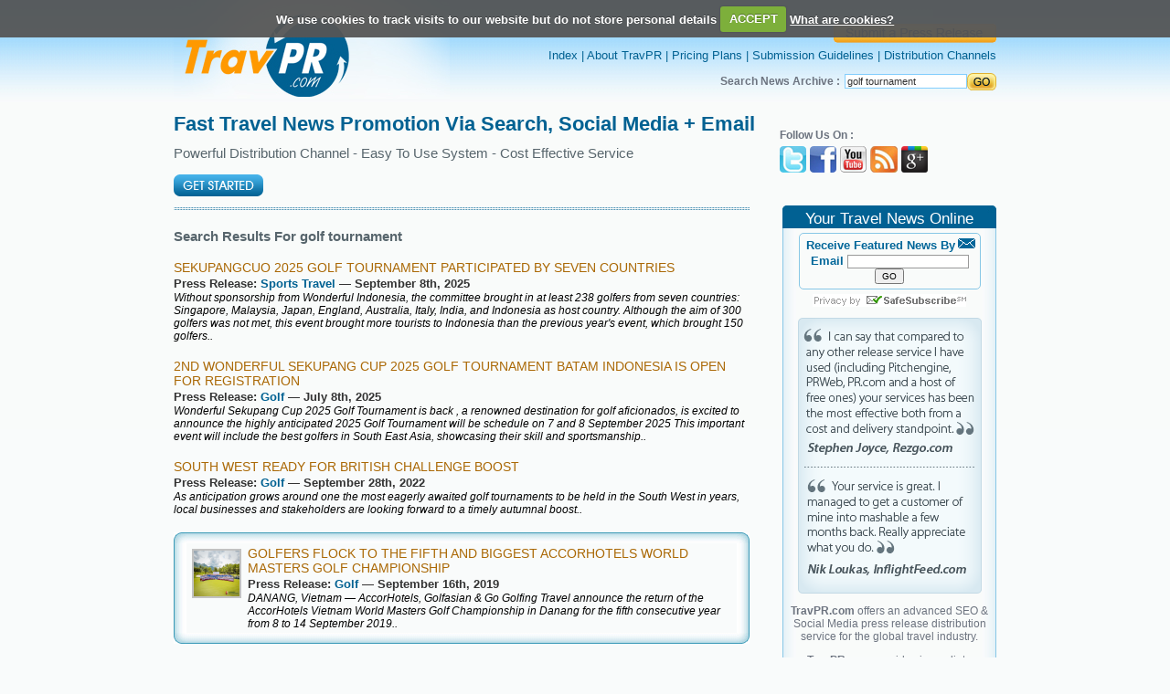

--- FILE ---
content_type: text/html; charset=UTF-8
request_url: https://www.travpr.com/index.php?search_text=golf%20tournament&search.x=0&search.y=0&search=search&search=search
body_size: 125875
content:
				
<!DOCTYPE html PUBLIC "-//W3C//DTD XHTML 1.0 Transitional//EN" "http://www.w3.org/TR/xhtml1/DTD/xhtml1-transitional.dtd">
<html xmlns="http://www.w3.org/1999/xhtml">
<head>
<meta http-equiv="Content-Type" content="text/html; charset=iso-8859-1" />
<title>Free Travel Press Release Distribution - Online Travel PR</title>

<meta name="description" content="Free travel press release distribution. TravPR.com enables travel businesses around the world to get fast search exposure for their company news and announcements in the major search engines, social media sites and news portals."/>
<meta name="keywords" content="free travel press releases, travel news, travel PR"/>

<style type="text/css">

.followus1 {
	margin: 0 auto; float:right; width:70px;text-decoration: none;padding:3px 0 0 0;
}
.followus1 a{
	margin: 0px;padding:0px;
}

</style>
<link href="images/class.css" rel="stylesheet" type="text/css" />
<link href="images1/class.css" rel="stylesheet" type="text/css"/>
<script type="text/JavaScript">
<!--
function MM_preloadImages() { //v3.0
  var d=document; if(d.images){ if(!d.MM_p) d.MM_p=new Array();
    var i,j=d.MM_p.length,a=MM_preloadImages.arguments; for(i=0; i<a.length; i++)
    if (a[i].indexOf("#")!=0){ d.MM_p[j]=new Image; d.MM_p[j++].src=a[i];}}
}

function MM_swapImgRestore() { //v3.0
  var i,x,a=document.MM_sr; for(i=0;a&&i<a.length&&(x=a[i])&&x.oSrc;i++) x.src=x.oSrc;
}

function MM_findObj(n, d) { //v4.01
  var p,i,x;  if(!d) d=document; if((p=n.indexOf("?"))>0&&parent.frames.length) {
    d=parent.frames[n.substring(p+1)].document; n=n.substring(0,p);}
  if(!(x=d[n])&&d.all) x=d.all[n]; for (i=0;!x&&i<d.forms.length;i++) x=d.forms[i][n];
  for(i=0;!x&&d.layers&&i<d.layers.length;i++) x=MM_findObj(n,d.layers[i].document);
  if(!x && d.getElementById) x=d.getElementById(n); return x;
}

function MM_swapImage() { //v3.0
  var i,j=0,x,a=MM_swapImage.arguments; document.MM_sr=new Array; for(i=0;i<(a.length-2);i+=3)
   if ((x=MM_findObj(a[i]))!=null){document.MM_sr[j++]=x; if(!x.oSrc) x.oSrc=x.src; x.src=a[i+2];}
}
//-->
</script>

<!-- <script type="text/javascript">var switchTo5x=true;</script><script type="text/javascript" src="http://w.sharethis.com/button/buttons.js"></script><script type="text/javascript">stLight.options({publisher:'00f58a8a-b9dd-45f0-9845-8f166b883593'});</script>
 -->
 <script type='text/javascript' src='//platform-api.sharethis.com/js/sharethis.js#property=5b77e63e795066001124e0fe&product=inline-share-buttons' async='async'></script>

 <script type="text/javascript" src="https://apis.google.com/js/plusone.js"></script> 
<script src="js/jquery.js"></script>
<script src="js/jquery.cookie.js"></script>
<script src="js/jquery.cookiecuttr.js"></script>
<link rel="stylesheet" href="css/cookiecuttr.css">
<link rel="stylesheet" href="lightbox/css/prettyPhoto.css" type="text/css" media="screen" title="prettyPhoto main stylesheet" charset="utf-8" />
    <script src="lightbox/js/jquery.prettyPhoto.js" type="text/javascript" charset="utf-8"></script>
     
<script type="text/javascript">

$(document).ready(function () {
 $.cookieCuttr({
    cookieDeclineButton: false,
	cookieAnalyticsMessage: "We use cookies to track visits to our website but do not store personal details"
    });
}); 
</script>
</head>

<body style="margin:0px" onload="MM_preloadImages('images/submitr.jpg')" onload="MM_preloadImages('images/buynowr.jpg','images/buynowlatestr.jpg')">
<table width="100%" border="0" cellspacing="0" cellpadding="0">
  <tr>
    <td align="center"><table width="900" border="0" align="center" cellpadding="0" cellspacing="0">
      <tr>
        <td><table width="100%" border="0" cellspacing="0" cellpadding="0">
          <tr>
            <td width="38%" align="left"><a href="index.html"><img src="images/logo.jpg" alt="" border="0" width="302" height="108" /></a></td>
            <td width="62%" align="right"><table width="100%" border="0" cellspacing="0" cellpadding="0">
              <tr>
                <td align="right" class="toplinks" style="padding-bottom: 6px;"><strong><a href="services.html" class="toplinks"><img src="images/submit_button.png" alt="" border="0" width="178" height="21" /></a></strong></td>
              </tr><br>
              <tr>
                <td align="right" class="toplinks"><a href="https://www.travpr.com/" class="toplinks">Index</a> | <a href="page-About-Travpr.html" class="toplinks">About TravPR</a> | <a href="services.html" class="toplinks">Pricing Plans</a> | <a href="page-Submission-Guidelines.html" class="toplinks">Submission Guidelines</a> | <a href="page-Distribution-channels.html" class="toplinks">Distribution Channels</a> </td>
              </tr>
              <tr>
                <td height="12"></td>
              </tr>
              <tr>
                <td align="right" class="text">
				<form name="search" action="index.php" method="GET">
				<table  border="0" cellspacing="0" cellpadding="0">
                  <tr>
                    <td style="padding-left: 0px; padding-right: 5px;color: #6C737F;font-family: Arial,Helvetica,sans-serif;font-size: 12px;text-decoration: none;"><strong>Search News Archive :</strong></td>
                    <td><input name="search_text" type="text" class="textbox" value="golf tournament"/></td>
                    <td><input type="image" src="images/go.jpg"  width="32" height="19" border="0" name="search" value="search" />
					<input type="hidden" name="search" value="search"></td>
                  </tr>
                </table></form></td>
              </tr>
            </table></td>
          </tr>
        </table></td>
      </tr>      <tr>
        <td height="80" valign="bottom" class="bigheding1" align="left"><table width="100%" cellspacing="0" cellpadding="0" border="0">
		  <tr>
            <td width="70%" valign="middle" align="left" ><table width="100%" cellspacing="0" cellpadding="0" border="0" align="left">
			<tr>
             <td valign="middle" align="left" class="bigheding1" style="padding-top:15px;"><span class="bigheding" style="font-size:22px;">Fast Travel News Promotion Via Search, Social Media + Email</span></td>
			</tr>
             <tr>
			 <td style="color: #57656C;font-family: Arial,Helvetica,sans-serif;font-size: 15px;text-decoration: none;padding-top:10px;">Powerful Distribution Channel  -  Easy To Use System  -  Cost Effective Service</td>
			</tr>
			<tr>
             <td valign="middle" align="left" valign="middle" style="padding-top:15px;padding-bottom:10px;"><a onmouseover="MM_swapImage('Image105','','images/getstartedr.png',1)" onmouseout="MM_swapImgRestore()" href="services.html"><img width="98" height="24" border="0" id="Image5" name="Image105" src="images/getstarted.png"></a></td></tr>
		    </tr></table></td>
		  <td width="25%" valign="middle" align="right"><table width="100%" cellspacing="0" cellpadding="0" border="0" align="right">
			<tr>
             <td valign="middle" align="left" style="font-size:12px;color: #6C737F;font-family: Arial,Helvetica,sans-serif;text-decoration: none;"><b>Follow Us On :</b></td>
			</tr>
			<tr>
             <td valign="middle" align="left" valign="middle" style="padding-top:5px;"><span style="padding:0px 0px 0px 0px;">
			   <!--div class="followus1"><g:plusone></g:plusone></div--><a  href="https://twitter.com/travpr"><img src="images/ticon.jpg" border="0"></a>&nbsp;<a href="https://www.facebook.com/help/?page=721#!/pages/TravPRcom/185865589179?ref=ts"><img src="images/ficon.jpg" border="0"></a>&nbsp;<a href="https://www.youtube.com/user/Travprcom"><img src="images/utube.jpg" border="0"></a>&nbsp;<a href="rssfeed.php"><img src="images/ricon.jpg" border="0"></a>&nbsp;<a href="https://plus.google.com/117274966349819802518" rel="publisher"><img src="images/googleplus.png" border="0"></a></span></td></tr></table></td>
		  </tr></table>
		  </td>
      </tr>
      <tr>
        <td><table width="100%" border="0" cellspacing="0" cellpadding="0">
          <tr>
            <td width="70%" valign="top" background="images/dotbg.jpg" style="background-repeat:repeat-x; background-position:top; padding-top:25px"><table width="100%" border="0" cellspacing="0" cellpadding="0" align="left">
              <tr>
                <td class="bigheding1" align="left">
                                  <strong>Search Results For  golf tournament </strong>
                                </td>
              </tr>
			  			  <tr>
                <td>&nbsp;</td>
              </tr>

               <tr>
                <td>
								<table width="100%" border="0" cellspacing="0" cellpadding="0" align="left">
				                <tr>
                <td align="left"><span class="topics"><a href="pr-119501-sekupangcuo-2025-golf-tournament.html" class="topics">SEKUPANGCUO 2025 GOLF TOURNAMENT PARTICIPATED BY SEVEN COUNTRIES</a></span><br />
                  <span class="text2">Press Release:</span> <span class="subject"><a href="press-sports-travel-press-releases.html" class="subject">Sports Travel</a></span>  <span class="text2">&mdash; September 8th, 2025</span><br />
                  <span class="detail_index">Without sponsorship from Wonderful Indonesia, the committee brought in at least 238 golfers from seven countries: Singapore, Malaysia, Japan, England, Australia, Italy, India, and Indonesia as host country. Although the aim of 300 golfers was not met, this event brought more tourists to Indonesia than the previous year's event, which brought 150 golfers..</span></td>
              </tr>			  </table>
			  			  
			  </td>
              </tr>
           			  <tr>
                <td>&nbsp;</td>
              </tr>

               <tr>
                <td>
								<table width="100%" border="0" cellspacing="0" cellpadding="0" align="left">
				                <tr>
                <td align="left"><span class="topics"><a href="pr-118676-2nd-wonderful-sekupang-cup.html" class="topics">2ND  WONDERFUL SEKUPANG CUP 2025 GOLF TOURNAMENT BATAM INDONESIA IS OPEN FOR REGISTRATION</a></span><br />
                  <span class="text2">Press Release:</span> <span class="subject"><a href="press-golf-travel-press-releases.html" class="subject">Golf</a></span>  <span class="text2">&mdash; July 8th, 2025</span><br />
                  <span class="detail_index">Wonderful Sekupang Cup 2025 Golf  Tournament is back , a renowned destination for golf aficionados, is excited to announce the highly anticipated 2025  Golf Tournament will be schedule on 7 and 8 September 2025 This important event will include the best golfers in South East Asia, showcasing their skill and sportsmanship..</span></td>
              </tr>			  </table>
			  			  
			  </td>
              </tr>
           			  <tr>
                <td>&nbsp;</td>
              </tr>

               <tr>
                <td>
								<table width="100%" border="0" cellspacing="0" cellpadding="0" align="left">
				                <tr>
                <td align="left"><span class="topics"><a href="pr-103339-south-west-ready-for-british.html" class="topics">SOUTH WEST READY FOR BRITISH CHALLENGE BOOST</a></span><br />
                  <span class="text2">Press Release:</span> <span class="subject"><a href="press-golf-travel-press-releases.html" class="subject">Golf</a></span>  <span class="text2">&mdash; September 28th, 2022</span><br />
                  <span class="detail_index">As anticipation grows around one the most eagerly awaited golf tournaments to be held in the South West in years, local businesses and stakeholders are looking forward to a timely autumnal boost..</span></td>
              </tr>			  </table>
			  			  
			  </td>
              </tr>
           			  <tr>
                <td>&nbsp;</td>
              </tr>

               <tr>
                <td>
				              <table width="100%" border="0" cellspacing="0" cellpadding="0">
					  <tr>
						<td width="12" align="left" valign="top"><img src="images/box_top_left_bg.jpg" width="14" height="12" /></td>
						<td background="images/box_top_center_bg.jpg"></td>
						<td width="12" align="right" valign="top"><img src="images/box_top_right_bg.jpg" alt="" width="14" height="12" /></td>
					  </tr>
					  <tr>
						<td align="left" valign="top" background="images/box_mid_left_bg.jpg">&nbsp;</td>
						<td>
				<table width="100%" border="0" cellspacing="0" cellpadding="0" align="left">
								  <tr>
					<!--td align="left" valign="top"><table><tr><td valign="top"><img src="phpThumb.php?src=doc/79880-5645-vunp1284.jpg&h=75&w=75" style="border:2px solid #c2c2c2;margin:3px;"></td><td><span class="topics"><a href="pr-79880-golfers-flock-to-the-fifth.html" class="topics">GOLFERS FLOCK TO THE FIFTH AND BIGGEST ACCORHOTELS WORLD MASTERS GOLF CHAMPIONSHIP</a></span><br />
					  <span class="text2">Press Release:</span> <span class="subject"><a href="press-golf-travel-press-releases.html" class="subject">Golf</a></span>  <span class="text2">&mdash; September 16th, 2019</span><br />
					  <span class="detail_index">DANANG, Vietnam &mdash; AccorHotels, Golfasian &amp; Go Golfing Travel announce the return of the AccorHotels Vietnam World Masters Golf Championship in Danang for the fifth consecutive year from 8 to 14 September 2019..</span></td></tr></table></td-->
					  
					  <td align="left" valign="top">
					      <table>
					      <tr><td valign="top">

 
                              

                             <img border="0" src="doc/79880-5645-vunp1284.jpg" width="50"height="50" style="border:2px solid #c2c2c2;margin:3px;">
<!-- 					         <img src="doc/79880-5645-vunp1284.jpg" width="50"height="50" style="border:2px solid #c2c2c2;margin:3px;">
 --> 					      </td>
					  <td><span class="topics"><a href="pr-79880-golfers-flock-to-the-fifth.html" class="topics">GOLFERS FLOCK TO THE FIFTH AND BIGGEST ACCORHOTELS WORLD MASTERS GOLF CHAMPIONSHIP</a></span><br />
					  <span class="text2">Press Release:</span> <span class="subject"><a href="press-golf-travel-press-releases.html" class="subject">Golf</a></span>  <span class="text2">&mdash; September 16th, 2019</span><br />
					  <span class="detail_index">DANANG, Vietnam &mdash; AccorHotels, Golfasian &amp; Go Golfing Travel announce the return of the AccorHotels Vietnam World Masters Golf Championship in Danang for the fifth consecutive year from 8 to 14 September 2019..</span></td></tr></table></td>
					  
					  
				  </tr>
			  			  </table>
			  </td>
				<td background="images/box_mid_right_bg.jpg">&nbsp;</td>
					 </tr>
					  <tr>
						<td align="left" valign="top"><img src="images/box_bottom_left_bg.jpg" width="14" height="12" /></td>
						<td background="images/box_bottom_center_bg.jpg"></td>
						<td align="right" valign="top"><img src="images/box_bottom_right_bg.jpg" width="14" height="12" /></td>
					  </tr>
               </table>
							  
			  </td>
              </tr>
           			  <tr>
                <td>&nbsp;</td>
              </tr>

               <tr>
                <td>
				              <table width="100%" border="0" cellspacing="0" cellpadding="0">
					  <tr>
						<td width="12" align="left" valign="top"><img src="images/box_top_left_bg.jpg" width="14" height="12" /></td>
						<td background="images/box_top_center_bg.jpg"></td>
						<td width="12" align="right" valign="top"><img src="images/box_top_right_bg.jpg" alt="" width="14" height="12" /></td>
					  </tr>
					  <tr>
						<td align="left" valign="top" background="images/box_mid_left_bg.jpg">&nbsp;</td>
						<td>
				<table width="100%" border="0" cellspacing="0" cellpadding="0" align="left">
								  <tr>
					<!--td align="left" valign="top"><table><tr><td valign="top"><img src="phpThumb.php?src=doc/78682-9879-s__49807421.jpg&h=75&w=75" style="border:2px solid #c2c2c2;margin:3px;"></td><td><span class="topics"><a href="pr-78682-international-golf-tournament-pattaya.html" class="topics">INTERNATIONAL GOLF TOURNAMENT IN PATTAYA IS READY FOR TEE-OFF</a></span><br />
					  <span class="text2">Press Release:</span> <span class="subject"><a href="press-golf-travel-press-releases.html" class="subject">Golf</a></span>  <span class="text2">&mdash; June 18th, 2019</span><br />
					  <span class="detail_index">Over 120 golfers have travelled to Pattaya, Thailand, for the fifth AVANI Pattaya 2 Ball Golf Championship. Golfers from Australia, New Zealand, England, Germany, Ireland, France, Scotland, USA, Thailand &amp; Philippines are attending the annual golf event..</span></td></tr></table></td-->
					  
					  <td align="left" valign="top">
					      <table>
					      <tr><td valign="top">

 
                              

                             <img border="0" src="doc/78682-9879-s__49807421.jpg" width="50"height="50" style="border:2px solid #c2c2c2;margin:3px;">
<!-- 					         <img src="doc/78682-9879-s__49807421.jpg" width="50"height="50" style="border:2px solid #c2c2c2;margin:3px;">
 --> 					      </td>
					  <td><span class="topics"><a href="pr-78682-international-golf-tournament-pattaya.html" class="topics">INTERNATIONAL GOLF TOURNAMENT IN PATTAYA IS READY FOR TEE-OFF</a></span><br />
					  <span class="text2">Press Release:</span> <span class="subject"><a href="press-golf-travel-press-releases.html" class="subject">Golf</a></span>  <span class="text2">&mdash; June 18th, 2019</span><br />
					  <span class="detail_index">Over 120 golfers have travelled to Pattaya, Thailand, for the fifth AVANI Pattaya 2 Ball Golf Championship. Golfers from Australia, New Zealand, England, Germany, Ireland, France, Scotland, USA, Thailand &amp; Philippines are attending the annual golf event..</span></td></tr></table></td>
					  
					  
				  </tr>
			  			  </table>
			  </td>
				<td background="images/box_mid_right_bg.jpg">&nbsp;</td>
					 </tr>
					  <tr>
						<td align="left" valign="top"><img src="images/box_bottom_left_bg.jpg" width="14" height="12" /></td>
						<td background="images/box_bottom_center_bg.jpg"></td>
						<td align="right" valign="top"><img src="images/box_bottom_right_bg.jpg" width="14" height="12" /></td>
					  </tr>
               </table>
							  
			  </td>
              </tr>
           			  <tr>
                <td>&nbsp;</td>
              </tr>

               <tr>
                <td>
				              <table width="100%" border="0" cellspacing="0" cellpadding="0">
					  <tr>
						<td width="12" align="left" valign="top"><img src="images/box_top_left_bg.jpg" width="14" height="12" /></td>
						<td background="images/box_top_center_bg.jpg"></td>
						<td width="12" align="right" valign="top"><img src="images/box_top_right_bg.jpg" alt="" width="14" height="12" /></td>
					  </tr>
					  <tr>
						<td align="left" valign="top" background="images/box_mid_left_bg.jpg">&nbsp;</td>
						<td>
				<table width="100%" border="0" cellspacing="0" cellpadding="0" align="left">
								  <tr>
					<!--td align="left" valign="top"><table><tr><td valign="top"><img src="phpThumb.php?src=doc/78550-8445-35820177_853525224839915_3432602339012247552_o.jpg&h=75&w=75" style="border:2px solid #c2c2c2;margin:3px;"></td><td><span class="topics"><a href="pr-78549-thailands-biggest-tournament.html" class="topics">THAILAND�S BIGGEST TOURNAMENT FOR CLUB GOLFERS IS UNDERWAY</a></span><br />
					  <span class="text2">Press Release:</span> <span class="subject"><a href="press-golf-travel-press-releases.html" class="subject">Golf</a></span>  <span class="text2">&mdash; June 10th, 2019</span><br />
					  <span class="detail_index">More than 400 participants representing 22 countries have arrived in Thailand for the 2019 Centara World Masters Golf Championship, starting in Hua Hin today (Sunday)..</span></td></tr></table></td-->
					  
					  <td align="left" valign="top">
					      <table>
					      <tr><td valign="top">

 
                              

                             <img border="0" src="doc/78550-8445-35820177_853525224839915_3432602339012247552_o.jpg" width="50"height="50" style="border:2px solid #c2c2c2;margin:3px;">
<!-- 					         <img src="doc/78550-8445-35820177_853525224839915_3432602339012247552_o.jpg" width="50"height="50" style="border:2px solid #c2c2c2;margin:3px;">
 --> 					      </td>
					  <td><span class="topics"><a href="pr-78549-thailands-biggest-tournament.html" class="topics">THAILAND�S BIGGEST TOURNAMENT FOR CLUB GOLFERS IS UNDERWAY</a></span><br />
					  <span class="text2">Press Release:</span> <span class="subject"><a href="press-golf-travel-press-releases.html" class="subject">Golf</a></span>  <span class="text2">&mdash; June 10th, 2019</span><br />
					  <span class="detail_index">More than 400 participants representing 22 countries have arrived in Thailand for the 2019 Centara World Masters Golf Championship, starting in Hua Hin today (Sunday)..</span></td></tr></table></td>
					  
					  
				  </tr>
			  			  </table>
			  </td>
				<td background="images/box_mid_right_bg.jpg">&nbsp;</td>
					 </tr>
					  <tr>
						<td align="left" valign="top"><img src="images/box_bottom_left_bg.jpg" width="14" height="12" /></td>
						<td background="images/box_bottom_center_bg.jpg"></td>
						<td align="right" valign="top"><img src="images/box_bottom_right_bg.jpg" width="14" height="12" /></td>
					  </tr>
               </table>
							  
			  </td>
              </tr>
           			  <tr>
                <td>&nbsp;</td>
              </tr>

               <tr>
                <td>
								<table width="100%" border="0" cellspacing="0" cellpadding="0" align="left">
				                <tr>
                <td align="left"><span class="topics"><a href="pr-78321-ballantines-teamam-golf.html" class="topics">BALLANTINE�S TEAM-AM GOLF CHALLENGE IN JAKARTA FOR ITS 10TH EDITION</a></span><br />
                  <span class="text2">Press Release:</span> <span class="subject"><a href="press-golf-travel-press-releases.html" class="subject">Golf</a></span>  <span class="text2">&mdash; May 24th, 2019</span><br />
                  <span class="detail_index">Golftripz&rsquo;s flagship golf tournament, the Ballantine&rsquo;s Team-Am Golf Challenge (BTAGC) is heading to Jakarta, Indonesia for its 10th edition, from 1st - 5th Oct, 2019..</span></td>
              </tr>			  </table>
			  			  
			  </td>
              </tr>
           			  <tr>
                <td>&nbsp;</td>
              </tr>

               <tr>
                <td>
				              <table width="100%" border="0" cellspacing="0" cellpadding="0">
					  <tr>
						<td width="12" align="left" valign="top"><img src="images/box_top_left_bg.jpg" width="14" height="12" /></td>
						<td background="images/box_top_center_bg.jpg"></td>
						<td width="12" align="right" valign="top"><img src="images/box_top_right_bg.jpg" alt="" width="14" height="12" /></td>
					  </tr>
					  <tr>
						<td align="left" valign="top" background="images/box_mid_left_bg.jpg">&nbsp;</td>
						<td>
				<table width="100%" border="0" cellspacing="0" cellpadding="0" align="left">
								  <tr>
					<!--td align="left" valign="top"><table><tr><td valign="top"><img src="phpThumb.php?src=doc/75064-1782-banyan - hole 9 club house.jpg&h=75&w=75" style="border:2px solid #c2c2c2;margin:3px;"></td><td><span class="topics"><a href="pr-75064-hua-hin-wins-asias-best-golf-destination.html" class="topics">HUA HIN WINS ASIA�S BEST GOLF DESTINATION - AGAIN!</a></span><br />
					  <span class="text2">Press Release:</span> <span class="subject"><a href="press-golf-travel-press-releases.html" class="subject">Golf</a></span>  <span class="text2">&mdash; October 25th, 2018</span><br />
					  <span class="detail_index">For the second year running, Hua Hin in Thailand has won the International Association of Golf Tour Operators Award for Golf Destination of the Year in Asia. The award carries enormous weight as it is voted for by specialist golf tour operators who are IAGTO members..</span></td></tr></table></td-->
					  
					  <td align="left" valign="top">
					      <table>
					      <tr><td valign="top">

 
                              

                             <img border="0" src="doc/75064-1782-banyan - hole 9 club house.jpg" width="50"height="50" style="border:2px solid #c2c2c2;margin:3px;">
<!-- 					         <img src="doc/75064-1782-banyan - hole 9 club house.jpg" width="50"height="50" style="border:2px solid #c2c2c2;margin:3px;">
 --> 					      </td>
					  <td><span class="topics"><a href="pr-75064-hua-hin-wins-asias-best-golf-destination.html" class="topics">HUA HIN WINS ASIA�S BEST GOLF DESTINATION - AGAIN!</a></span><br />
					  <span class="text2">Press Release:</span> <span class="subject"><a href="press-golf-travel-press-releases.html" class="subject">Golf</a></span>  <span class="text2">&mdash; October 25th, 2018</span><br />
					  <span class="detail_index">For the second year running, Hua Hin in Thailand has won the International Association of Golf Tour Operators Award for Golf Destination of the Year in Asia. The award carries enormous weight as it is voted for by specialist golf tour operators who are IAGTO members..</span></td></tr></table></td>
					  
					  
				  </tr>
			  			  </table>
			  </td>
				<td background="images/box_mid_right_bg.jpg">&nbsp;</td>
					 </tr>
					  <tr>
						<td align="left" valign="top"><img src="images/box_bottom_left_bg.jpg" width="14" height="12" /></td>
						<td background="images/box_bottom_center_bg.jpg"></td>
						<td align="right" valign="top"><img src="images/box_bottom_right_bg.jpg" width="14" height="12" /></td>
					  </tr>
               </table>
							  
			  </td>
              </tr>
           			  <tr>
                <td>&nbsp;</td>
              </tr>

               <tr>
                <td>
				              <table width="100%" border="0" cellspacing="0" cellpadding="0">
					  <tr>
						<td width="12" align="left" valign="top"><img src="images/box_top_left_bg.jpg" width="14" height="12" /></td>
						<td background="images/box_top_center_bg.jpg"></td>
						<td width="12" align="right" valign="top"><img src="images/box_top_right_bg.jpg" alt="" width="14" height="12" /></td>
					  </tr>
					  <tr>
						<td align="left" valign="top" background="images/box_mid_left_bg.jpg">&nbsp;</td>
						<td>
				<table width="100%" border="0" cellspacing="0" cellpadding="0" align="left">
								  <tr>
					<!--td align="left" valign="top"><table><tr><td valign="top"><img src="phpThumb.php?src=doc/74422-8872-vunp1328.jpg&h=75&w=75" style="border:2px solid #c2c2c2;margin:3px;"></td><td><span class="topics"><a href="pr-74422-accorhotels-vietnam-world-masters.html" class="topics">ACCORHOTELS VIETNAM WORLD MASTERS GOLF CHAMPIONSHIP RETURNS TO DANANG FOR THE FOURTH CONSECUTIVE YEAR</a></span><br />
					  <span class="text2">Press Release:</span> <span class="subject"><a href="press-golf-travel-press-releases.html" class="subject">Golf</a></span>  <span class="text2">&mdash; September 10th, 2018</span><br />
					  <span class="detail_index">AccorHotels announces the return of the AccorHotels Vietnam World Masters Golf Championship in Danang for the fourth consecutive year from 9 to 15 September 2018..</span></td></tr></table></td-->
					  
					  <td align="left" valign="top">
					      <table>
					      <tr><td valign="top">

 
                              

                             <img border="0" src="doc/74422-8872-vunp1328.jpg" width="50"height="50" style="border:2px solid #c2c2c2;margin:3px;">
<!-- 					         <img src="doc/74422-8872-vunp1328.jpg" width="50"height="50" style="border:2px solid #c2c2c2;margin:3px;">
 --> 					      </td>
					  <td><span class="topics"><a href="pr-74422-accorhotels-vietnam-world-masters.html" class="topics">ACCORHOTELS VIETNAM WORLD MASTERS GOLF CHAMPIONSHIP RETURNS TO DANANG FOR THE FOURTH CONSECUTIVE YEAR</a></span><br />
					  <span class="text2">Press Release:</span> <span class="subject"><a href="press-golf-travel-press-releases.html" class="subject">Golf</a></span>  <span class="text2">&mdash; September 10th, 2018</span><br />
					  <span class="detail_index">AccorHotels announces the return of the AccorHotels Vietnam World Masters Golf Championship in Danang for the fourth consecutive year from 9 to 15 September 2018..</span></td></tr></table></td>
					  
					  
				  </tr>
			  			  </table>
			  </td>
				<td background="images/box_mid_right_bg.jpg">&nbsp;</td>
					 </tr>
					  <tr>
						<td align="left" valign="top"><img src="images/box_bottom_left_bg.jpg" width="14" height="12" /></td>
						<td background="images/box_bottom_center_bg.jpg"></td>
						<td align="right" valign="top"><img src="images/box_bottom_right_bg.jpg" width="14" height="12" /></td>
					  </tr>
               </table>
							  
			  </td>
              </tr>
           			  <tr>
                <td>&nbsp;</td>
              </tr>

               <tr>
                <td>
				              <table width="100%" border="0" cellspacing="0" cellpadding="0">
					  <tr>
						<td width="12" align="left" valign="top"><img src="images/box_top_left_bg.jpg" width="14" height="12" /></td>
						<td background="images/box_top_center_bg.jpg"></td>
						<td width="12" align="right" valign="top"><img src="images/box_top_right_bg.jpg" alt="" width="14" height="12" /></td>
					  </tr>
					  <tr>
						<td align="left" valign="top" background="images/box_mid_left_bg.jpg">&nbsp;</td>
						<td>
				<table width="100%" border="0" cellspacing="0" cellpadding="0" align="left">
								  <tr>
					<!--td align="left" valign="top"><table><tr><td valign="top"><img src="phpThumb.php?src=doc/73387-9951-centara-world-masters-2018-launch-m.jpg&h=75&w=75" style="border:2px solid #c2c2c2;margin:3px;"></td><td><span class="topics"><a href="pr-73387-golfers-teeoff-at-asias-largest-golf-tournament.html" class="topics">GOLFERS TEE-OFF AT ASIA�S LARGEST GOLF TOURNAMENT</a></span><br />
					  <span class="text2">Press Release:</span> <span class="subject"><a href="press-golf-travel-press-releases.html" class="subject">Golf</a></span>  <span class="text2">&mdash; June 10th, 2018</span><br />
					  <span class="detail_index">Golfers from all over the world, almost 600 from 24 countries in fact, are converging on Hua Hin in Thailand for the biggest tournament for club golfers in all of Asia..</span></td></tr></table></td-->
					  
					  <td align="left" valign="top">
					      <table>
					      <tr><td valign="top">

 
                              

                             <img border="0" src="doc/73387-9951-centara-world-masters-2018-launch-m.jpg" width="50"height="50" style="border:2px solid #c2c2c2;margin:3px;">
<!-- 					         <img src="doc/73387-9951-centara-world-masters-2018-launch-m.jpg" width="50"height="50" style="border:2px solid #c2c2c2;margin:3px;">
 --> 					      </td>
					  <td><span class="topics"><a href="pr-73387-golfers-teeoff-at-asias-largest-golf-tournament.html" class="topics">GOLFERS TEE-OFF AT ASIA�S LARGEST GOLF TOURNAMENT</a></span><br />
					  <span class="text2">Press Release:</span> <span class="subject"><a href="press-golf-travel-press-releases.html" class="subject">Golf</a></span>  <span class="text2">&mdash; June 10th, 2018</span><br />
					  <span class="detail_index">Golfers from all over the world, almost 600 from 24 countries in fact, are converging on Hua Hin in Thailand for the biggest tournament for club golfers in all of Asia..</span></td></tr></table></td>
					  
					  
				  </tr>
			  			  </table>
			  </td>
				<td background="images/box_mid_right_bg.jpg">&nbsp;</td>
					 </tr>
					  <tr>
						<td align="left" valign="top"><img src="images/box_bottom_left_bg.jpg" width="14" height="12" /></td>
						<td background="images/box_bottom_center_bg.jpg"></td>
						<td align="right" valign="top"><img src="images/box_bottom_right_bg.jpg" width="14" height="12" /></td>
					  </tr>
               </table>
							  
			  </td>
              </tr>
           			  <tr>
                <td>&nbsp;</td>
              </tr>

               <tr>
                <td>
				              <table width="100%" border="0" cellspacing="0" cellpadding="0">
					  <tr>
						<td width="12" align="left" valign="top"><img src="images/box_top_left_bg.jpg" width="14" height="12" /></td>
						<td background="images/box_top_center_bg.jpg"></td>
						<td width="12" align="right" valign="top"><img src="images/box_top_right_bg.jpg" alt="" width="14" height="12" /></td>
					  </tr>
					  <tr>
						<td align="left" valign="top" background="images/box_mid_left_bg.jpg">&nbsp;</td>
						<td>
				<table width="100%" border="0" cellspacing="0" cellpadding="0" align="left">
								  <tr>
					<!--td align="left" valign="top"><table><tr><td valign="top"><img src="phpThumb.php?src=doc/73226-7594-shangri-la-chiang-mai-2-ball-golf-championship-logo.png&h=75&w=75" style="border:2px solid #c2c2c2;margin:3px;"></td><td><span class="topics"><a href="pr-73226-shangrila-chiang-mai-2-ball-golf-championship.html" class="topics">SHANGRI-LA CHIANG MAI 2 BALL GOLF CHAMPIONSHIP PUTS NORTHERN THAILAND IN THE SPOTLIGHT</a></span><br />
					  <span class="text2">Press Release:</span> <span class="subject"><a href="press-golf-travel-press-releases.html" class="subject">Golf</a></span>  <span class="text2">&mdash; May 23rd, 2018</span><br />
					  <span class="detail_index">The Shangri-La Chiang Mai 2 Ball Golf Championship is a must play event for golfers wanting the best of everything..</span></td></tr></table></td-->
					  
					  <td align="left" valign="top">
					      <table>
					      <tr><td valign="top">

 
                              

                             <img border="0" src="doc/73226-7594-shangri-la-chiang-mai-2-ball-golf-championship-logo.png" width="50"height="50" style="border:2px solid #c2c2c2;margin:3px;">
<!-- 					         <img src="doc/73226-7594-shangri-la-chiang-mai-2-ball-golf-championship-logo.png" width="50"height="50" style="border:2px solid #c2c2c2;margin:3px;">
 --> 					      </td>
					  <td><span class="topics"><a href="pr-73226-shangrila-chiang-mai-2-ball-golf-championship.html" class="topics">SHANGRI-LA CHIANG MAI 2 BALL GOLF CHAMPIONSHIP PUTS NORTHERN THAILAND IN THE SPOTLIGHT</a></span><br />
					  <span class="text2">Press Release:</span> <span class="subject"><a href="press-golf-travel-press-releases.html" class="subject">Golf</a></span>  <span class="text2">&mdash; May 23rd, 2018</span><br />
					  <span class="detail_index">The Shangri-La Chiang Mai 2 Ball Golf Championship is a must play event for golfers wanting the best of everything..</span></td></tr></table></td>
					  
					  
				  </tr>
			  			  </table>
			  </td>
				<td background="images/box_mid_right_bg.jpg">&nbsp;</td>
					 </tr>
					  <tr>
						<td align="left" valign="top"><img src="images/box_bottom_left_bg.jpg" width="14" height="12" /></td>
						<td background="images/box_bottom_center_bg.jpg"></td>
						<td align="right" valign="top"><img src="images/box_bottom_right_bg.jpg" width="14" height="12" /></td>
					  </tr>
               </table>
							  
			  </td>
              </tr>
           			  <tr>
                <td>&nbsp;</td>
              </tr>

               <tr>
                <td>
				              <table width="100%" border="0" cellspacing="0" cellpadding="0">
					  <tr>
						<td width="12" align="left" valign="top"><img src="images/box_top_left_bg.jpg" width="14" height="12" /></td>
						<td background="images/box_top_center_bg.jpg"></td>
						<td width="12" align="right" valign="top"><img src="images/box_top_right_bg.jpg" alt="" width="14" height="12" /></td>
					  </tr>
					  <tr>
						<td align="left" valign="top" background="images/box_mid_left_bg.jpg">&nbsp;</td>
						<td>
				<table width="100%" border="0" cellspacing="0" cellpadding="0" align="left">
								  <tr>
					<!--td align="left" valign="top"><table><tr><td valign="top"><img src="phpThumb.php?src=doc/72888-5719-golf-tournaments-pr3.jpg&h=75&w=75" style="border:2px solid #c2c2c2;margin:3px;"></td><td><span class="topics"><a href="pr-72888-new-fun-intimate-golf-week.html" class="topics">NEW EVENTS HAVE GOLFERS TEEING OFF IN THAILAND</a></span><br />
					  <span class="text2">Press Release:</span> <span class="subject"><a href="press-golf-travel-press-releases.html" class="subject">Golf</a></span>  <span class="text2">&mdash; April 26th, 2018</span><br />
					  <span class="detail_index">Golfasian and Go Golfing, arguably the two biggest golf tour operators in the Asia Pacific region, today announced they will expand their event portfolio to six annual tournaments in Thailand and Vietnam..</span></td></tr></table></td-->
					  
					  <td align="left" valign="top">
					      <table>
					      <tr><td valign="top">

 
                              

                             <img border="0" src="doc/72888-5719-golf-tournaments-pr3.jpg" width="50"height="50" style="border:2px solid #c2c2c2;margin:3px;">
<!-- 					         <img src="doc/72888-5719-golf-tournaments-pr3.jpg" width="50"height="50" style="border:2px solid #c2c2c2;margin:3px;">
 --> 					      </td>
					  <td><span class="topics"><a href="pr-72888-new-fun-intimate-golf-week.html" class="topics">NEW EVENTS HAVE GOLFERS TEEING OFF IN THAILAND</a></span><br />
					  <span class="text2">Press Release:</span> <span class="subject"><a href="press-golf-travel-press-releases.html" class="subject">Golf</a></span>  <span class="text2">&mdash; April 26th, 2018</span><br />
					  <span class="detail_index">Golfasian and Go Golfing, arguably the two biggest golf tour operators in the Asia Pacific region, today announced they will expand their event portfolio to six annual tournaments in Thailand and Vietnam..</span></td></tr></table></td>
					  
					  
				  </tr>
			  			  </table>
			  </td>
				<td background="images/box_mid_right_bg.jpg">&nbsp;</td>
					 </tr>
					  <tr>
						<td align="left" valign="top"><img src="images/box_bottom_left_bg.jpg" width="14" height="12" /></td>
						<td background="images/box_bottom_center_bg.jpg"></td>
						<td align="right" valign="top"><img src="images/box_bottom_right_bg.jpg" width="14" height="12" /></td>
					  </tr>
               </table>
							  
			  </td>
              </tr>
           			  <tr>
                <td>&nbsp;</td>
              </tr>

               <tr>
                <td>
				              <table width="100%" border="0" cellspacing="0" cellpadding="0">
					  <tr>
						<td width="12" align="left" valign="top"><img src="images/box_top_left_bg.jpg" width="14" height="12" /></td>
						<td background="images/box_top_center_bg.jpg"></td>
						<td width="12" align="right" valign="top"><img src="images/box_top_right_bg.jpg" alt="" width="14" height="12" /></td>
					  </tr>
					  <tr>
						<td align="left" valign="top" background="images/box_mid_left_bg.jpg">&nbsp;</td>
						<td>
				<table width="100%" border="0" cellspacing="0" cellpadding="0" align="left">
								  <tr>
					<!--td align="left" valign="top"><table><tr><td valign="top"><img src="phpThumb.php?src=doc/72565-3527-23.caddy.jpg&h=75&w=75" style="border:2px solid #c2c2c2;margin:3px;"></td><td><span class="topics"><a href="pr-72565-a-new-fun-intimate-golf-week.html" class="topics">A NEW, FUN & INTIMATE GOLF WEEK FOR GOLFERS</a></span><br />
					  <span class="text2">Press Release:</span> <span class="subject"><a href="press-golf-travel-press-releases.html" class="subject">Golf</a></span>  <span class="text2">&mdash; April 2nd, 2018</span><br />
					  <span class="detail_index">A New, Fun &amp; Intimate Golf Week For Golfers.</span></td></tr></table></td-->
					  
					  <td align="left" valign="top">
					      <table>
					      <tr><td valign="top">

 
                              

                             <img border="0" src="doc/72565-3527-23.caddy.jpg" width="50"height="50" style="border:2px solid #c2c2c2;margin:3px;">
<!-- 					         <img src="doc/72565-3527-23.caddy.jpg" width="50"height="50" style="border:2px solid #c2c2c2;margin:3px;">
 --> 					      </td>
					  <td><span class="topics"><a href="pr-72565-a-new-fun-intimate-golf-week.html" class="topics">A NEW, FUN & INTIMATE GOLF WEEK FOR GOLFERS</a></span><br />
					  <span class="text2">Press Release:</span> <span class="subject"><a href="press-golf-travel-press-releases.html" class="subject">Golf</a></span>  <span class="text2">&mdash; April 2nd, 2018</span><br />
					  <span class="detail_index">A New, Fun &amp; Intimate Golf Week For Golfers.</span></td></tr></table></td>
					  
					  
				  </tr>
			  			  </table>
			  </td>
				<td background="images/box_mid_right_bg.jpg">&nbsp;</td>
					 </tr>
					  <tr>
						<td align="left" valign="top"><img src="images/box_bottom_left_bg.jpg" width="14" height="12" /></td>
						<td background="images/box_bottom_center_bg.jpg"></td>
						<td align="right" valign="top"><img src="images/box_bottom_right_bg.jpg" width="14" height="12" /></td>
					  </tr>
               </table>
							  
			  </td>
              </tr>
           			  <tr>
                <td>&nbsp;</td>
              </tr>

               <tr>
                <td>
				              <table width="100%" border="0" cellspacing="0" cellpadding="0">
					  <tr>
						<td width="12" align="left" valign="top"><img src="images/box_top_left_bg.jpg" width="14" height="12" /></td>
						<td background="images/box_top_center_bg.jpg"></td>
						<td width="12" align="right" valign="top"><img src="images/box_top_right_bg.jpg" alt="" width="14" height="12" /></td>
					  </tr>
					  <tr>
						<td align="left" valign="top" background="images/box_mid_left_bg.jpg">&nbsp;</td>
						<td>
				<table width="100%" border="0" cellspacing="0" cellpadding="0" align="left">
								  <tr>
					<!--td align="left" valign="top"><table><tr><td valign="top"><img src="phpThumb.php?src=doc/72114-5556-mercure-pattaya-singles-golf-week-logo.png&h=75&w=75" style="border:2px solid #c2c2c2;margin:3px;"></td><td><span class="topics"><a href="pr-72114-singles-golf-week-at-pattaya.html" class="topics">SINGLES GOLF WEEK � IT�S NEW, FUN & COMING SOON TO PATTAYA!</a></span><br />
					  <span class="text2">Press Release:</span> <span class="subject"><a href="press-golf-travel-press-releases.html" class="subject">Golf</a></span>  <span class="text2">&mdash; February 21st, 2018</span><br />
					  <span class="detail_index">Thailand's famed holiday playground of Pattaya will host a week of golf, fun and entertainment for singles from 16 to 22 September 2018..</span></td></tr></table></td-->
					  
					  <td align="left" valign="top">
					      <table>
					      <tr><td valign="top">

 
                              

                             <img border="0" src="doc/72114-5556-mercure-pattaya-singles-golf-week-logo.png" width="50"height="50" style="border:2px solid #c2c2c2;margin:3px;">
<!-- 					         <img src="doc/72114-5556-mercure-pattaya-singles-golf-week-logo.png" width="50"height="50" style="border:2px solid #c2c2c2;margin:3px;">
 --> 					      </td>
					  <td><span class="topics"><a href="pr-72114-singles-golf-week-at-pattaya.html" class="topics">SINGLES GOLF WEEK � IT�S NEW, FUN & COMING SOON TO PATTAYA!</a></span><br />
					  <span class="text2">Press Release:</span> <span class="subject"><a href="press-golf-travel-press-releases.html" class="subject">Golf</a></span>  <span class="text2">&mdash; February 21st, 2018</span><br />
					  <span class="detail_index">Thailand's famed holiday playground of Pattaya will host a week of golf, fun and entertainment for singles from 16 to 22 September 2018..</span></td></tr></table></td>
					  
					  
				  </tr>
			  			  </table>
			  </td>
				<td background="images/box_mid_right_bg.jpg">&nbsp;</td>
					 </tr>
					  <tr>
						<td align="left" valign="top"><img src="images/box_bottom_left_bg.jpg" width="14" height="12" /></td>
						<td background="images/box_bottom_center_bg.jpg"></td>
						<td align="right" valign="top"><img src="images/box_bottom_right_bg.jpg" width="14" height="12" /></td>
					  </tr>
               </table>
							  
			  </td>
              </tr>
           			  <tr>
                <td>&nbsp;</td>
              </tr>

               <tr>
                <td>
				              <table width="100%" border="0" cellspacing="0" cellpadding="0">
					  <tr>
						<td width="12" align="left" valign="top"><img src="images/box_top_left_bg.jpg" width="14" height="12" /></td>
						<td background="images/box_top_center_bg.jpg"></td>
						<td width="12" align="right" valign="top"><img src="images/box_top_right_bg.jpg" alt="" width="14" height="12" /></td>
					  </tr>
					  <tr>
						<td align="left" valign="top" background="images/box_mid_left_bg.jpg">&nbsp;</td>
						<td>
				<table width="100%" border="0" cellspacing="0" cellpadding="0" align="left">
								  <tr>
					<!--td align="left" valign="top"><table><tr><td valign="top"><img src="phpThumb.php?src=doc/71832-4815-cwmgc-logo.gif&h=75&w=75" style="border:2px solid #c2c2c2;margin:3px;"></td><td><span class="topics"><a href="pr-71831-asias-best-tournament-for.html" class="topics">ASIA'S BEST TOURNAMENT FOR CLUB GOLFERS REACHES OVER 300 SIGNUPS!</a></span><br />
					  <span class="text2">Press Release:</span> <span class="subject"><a href="press-golf-travel-press-releases.html" class="subject">Golf</a></span>  <span class="text2">&mdash; January 25th, 2018</span><br />
					  <span class="detail_index">The fifth installment of Thailand&rsquo;s biggest and most enjoyed tournament for club golfers, the Centara World Masters Golf Championship, returns to the popular beach-side resort town on Hua Hin in Thailand from 10 to 16 June 2018..</span></td></tr></table></td-->
					  
					  <td align="left" valign="top">
					      <table>
					      <tr><td valign="top">

 
                              

                             <img border="0" src="doc/71832-4815-cwmgc-logo.gif" width="50"height="50" style="border:2px solid #c2c2c2;margin:3px;">
<!-- 					         <img src="doc/71832-4815-cwmgc-logo.gif" width="50"height="50" style="border:2px solid #c2c2c2;margin:3px;">
 --> 					      </td>
					  <td><span class="topics"><a href="pr-71831-asias-best-tournament-for.html" class="topics">ASIA'S BEST TOURNAMENT FOR CLUB GOLFERS REACHES OVER 300 SIGNUPS!</a></span><br />
					  <span class="text2">Press Release:</span> <span class="subject"><a href="press-golf-travel-press-releases.html" class="subject">Golf</a></span>  <span class="text2">&mdash; January 25th, 2018</span><br />
					  <span class="detail_index">The fifth installment of Thailand&rsquo;s biggest and most enjoyed tournament for club golfers, the Centara World Masters Golf Championship, returns to the popular beach-side resort town on Hua Hin in Thailand from 10 to 16 June 2018..</span></td></tr></table></td>
					  
					  
				  </tr>
			  			  </table>
			  </td>
				<td background="images/box_mid_right_bg.jpg">&nbsp;</td>
					 </tr>
					  <tr>
						<td align="left" valign="top"><img src="images/box_bottom_left_bg.jpg" width="14" height="12" /></td>
						<td background="images/box_bottom_center_bg.jpg"></td>
						<td align="right" valign="top"><img src="images/box_bottom_right_bg.jpg" width="14" height="12" /></td>
					  </tr>
               </table>
							  
			  </td>
              </tr>
           			  <tr>
                <td>&nbsp;</td>
              </tr>

               <tr>
                <td>
				              <table width="100%" border="0" cellspacing="0" cellpadding="0">
					  <tr>
						<td width="12" align="left" valign="top"><img src="images/box_top_left_bg.jpg" width="14" height="12" /></td>
						<td background="images/box_top_center_bg.jpg"></td>
						<td width="12" align="right" valign="top"><img src="images/box_top_right_bg.jpg" alt="" width="14" height="12" /></td>
					  </tr>
					  <tr>
						<td align="left" valign="top" background="images/box_mid_left_bg.jpg">&nbsp;</td>
						<td>
				<table width="100%" border="0" cellspacing="0" cellpadding="0" align="left">
								  <tr>
					<!--td align="left" valign="top"><table><tr><td valign="top"><img src="phpThumb.php?src=doc/FVZ-04-sep-17 10-55-47 am.jpg&h=75&w=75" style="border:2px solid #c2c2c2;margin:3px;"></td><td><span class="topics"><a href="pr-69590-2018-centara-world-masters.html" class="topics">2018 CENTARA WORLD MASTERS - ENTRIES NOW OPEN!</a></span><br />
					  <span class="text2">Press Release:</span> <span class="subject"><a href="press-golf-travel-press-releases.html" class="subject">Golf</a></span>  <span class="text2">&mdash; September 4th, 2017</span><br />
					  <span class="detail_index">Registrations are officially open for Thailand's Most Enjoyed Week of Golf!.</span></td></tr></table></td-->
					  
					  <td align="left" valign="top">
					      <table>
					      <tr><td valign="top">

 
                              

                             <img border="0" src="doc/FVZ-04-sep-17 10-55-47 am.jpg" width="50"height="50" style="border:2px solid #c2c2c2;margin:3px;">
<!-- 					         <img src="doc/FVZ-04-sep-17 10-55-47 am.jpg" width="50"height="50" style="border:2px solid #c2c2c2;margin:3px;">
 --> 					      </td>
					  <td><span class="topics"><a href="pr-69590-2018-centara-world-masters.html" class="topics">2018 CENTARA WORLD MASTERS - ENTRIES NOW OPEN!</a></span><br />
					  <span class="text2">Press Release:</span> <span class="subject"><a href="press-golf-travel-press-releases.html" class="subject">Golf</a></span>  <span class="text2">&mdash; September 4th, 2017</span><br />
					  <span class="detail_index">Registrations are officially open for Thailand's Most Enjoyed Week of Golf!.</span></td></tr></table></td>
					  
					  
				  </tr>
			  			  </table>
			  </td>
				<td background="images/box_mid_right_bg.jpg">&nbsp;</td>
					 </tr>
					  <tr>
						<td align="left" valign="top"><img src="images/box_bottom_left_bg.jpg" width="14" height="12" /></td>
						<td background="images/box_bottom_center_bg.jpg"></td>
						<td align="right" valign="top"><img src="images/box_bottom_right_bg.jpg" width="14" height="12" /></td>
					  </tr>
               </table>
							  
			  </td>
              </tr>
           			  <tr>
                <td>&nbsp;</td>
              </tr>

               <tr>
                <td>
				              <table width="100%" border="0" cellspacing="0" cellpadding="0">
					  <tr>
						<td width="12" align="left" valign="top"><img src="images/box_top_left_bg.jpg" width="14" height="12" /></td>
						<td background="images/box_top_center_bg.jpg"></td>
						<td width="12" align="right" valign="top"><img src="images/box_top_right_bg.jpg" alt="" width="14" height="12" /></td>
					  </tr>
					  <tr>
						<td align="left" valign="top" background="images/box_mid_left_bg.jpg">&nbsp;</td>
						<td>
				<table width="100%" border="0" cellspacing="0" cellpadding="0" align="left">
								  <tr>
					<!--td align="left" valign="top"><table><tr><td valign="top"><img src="phpThumb.php?src=doc/69152-3891-vwm-2016-participants.jpg&h=75&w=75" style="border:2px solid #c2c2c2;margin:3px;"></td><td><span class="topics"><a href="pr-69152-accorhotels-vietnam-world.html" class="topics">ACCORHOTELS VIETNAM WORLD MASTERS -  THE BIGGEST EVER</a></span><br />
					  <span class="text2">Press Release:</span> <span class="subject"><a href="press-golf-travel-press-releases.html" class="subject">Golf</a></span>  <span class="text2">&mdash; August 14th, 2017</span><br />
					  <span class="detail_index">The third annual Accor Vietnam World Masters Golf Championship welcomes over 160 participants to Danang in Central Vietnam from 13 to 19 August 2017..</span></td></tr></table></td-->
					  
					  <td align="left" valign="top">
					      <table>
					      <tr><td valign="top">

 
                              

                             <img border="0" src="doc/69152-3891-vwm-2016-participants.jpg" width="50"height="50" style="border:2px solid #c2c2c2;margin:3px;">
<!-- 					         <img src="doc/69152-3891-vwm-2016-participants.jpg" width="50"height="50" style="border:2px solid #c2c2c2;margin:3px;">
 --> 					      </td>
					  <td><span class="topics"><a href="pr-69152-accorhotels-vietnam-world.html" class="topics">ACCORHOTELS VIETNAM WORLD MASTERS -  THE BIGGEST EVER</a></span><br />
					  <span class="text2">Press Release:</span> <span class="subject"><a href="press-golf-travel-press-releases.html" class="subject">Golf</a></span>  <span class="text2">&mdash; August 14th, 2017</span><br />
					  <span class="detail_index">The third annual Accor Vietnam World Masters Golf Championship welcomes over 160 participants to Danang in Central Vietnam from 13 to 19 August 2017..</span></td></tr></table></td>
					  
					  
				  </tr>
			  			  </table>
			  </td>
				<td background="images/box_mid_right_bg.jpg">&nbsp;</td>
					 </tr>
					  <tr>
						<td align="left" valign="top"><img src="images/box_bottom_left_bg.jpg" width="14" height="12" /></td>
						<td background="images/box_bottom_center_bg.jpg"></td>
						<td align="right" valign="top"><img src="images/box_bottom_right_bg.jpg" width="14" height="12" /></td>
					  </tr>
               </table>
							  
			  </td>
              </tr>
           			  <tr>
                <td>&nbsp;</td>
              </tr>

               <tr>
                <td>
				              <table width="100%" border="0" cellspacing="0" cellpadding="0">
					  <tr>
						<td width="12" align="left" valign="top"><img src="images/box_top_left_bg.jpg" width="14" height="12" /></td>
						<td background="images/box_top_center_bg.jpg"></td>
						<td width="12" align="right" valign="top"><img src="images/box_top_right_bg.jpg" alt="" width="14" height="12" /></td>
					  </tr>
					  <tr>
						<td align="left" valign="top" background="images/box_mid_left_bg.jpg">&nbsp;</td>
						<td>
				<table width="100%" border="0" cellspacing="0" cellpadding="0" align="left">
								  <tr>
					<!--td align="left" valign="top"><table><tr><td valign="top"><img src="phpThumb.php?src=doc/61063-6756-2017-cwmgc-030a.jpg&h=75&w=75" style="border:2px solid #c2c2c2;margin:3px;"></td><td><span class="topics"><a href="pr-61056-2017-centara-world-masters.html" class="topics">2017 CENTARA WORLD MASTERS � THE MOST ENJOYABLE WEEK OF GOLF!</a></span><br />
					  <span class="text2">Press Release:</span> <span class="subject"><a href="press-golf-travel-press-releases.html" class="subject">Golf</a></span>  <span class="text2">&mdash; June 20th, 2017</span><br />
					  <span class="detail_index">Golfers have been quick to rate the fourth annual Centara World Masters Golf Championship hosted in Hua Hin as the best organized event ever..</span></td></tr></table></td-->
					  
					  <td align="left" valign="top">
					      <table>
					      <tr><td valign="top">

 
                              

                             <img border="0" src="doc/61063-6756-2017-cwmgc-030a.jpg" width="50"height="50" style="border:2px solid #c2c2c2;margin:3px;">
<!-- 					         <img src="doc/61063-6756-2017-cwmgc-030a.jpg" width="50"height="50" style="border:2px solid #c2c2c2;margin:3px;">
 --> 					      </td>
					  <td><span class="topics"><a href="pr-61056-2017-centara-world-masters.html" class="topics">2017 CENTARA WORLD MASTERS � THE MOST ENJOYABLE WEEK OF GOLF!</a></span><br />
					  <span class="text2">Press Release:</span> <span class="subject"><a href="press-golf-travel-press-releases.html" class="subject">Golf</a></span>  <span class="text2">&mdash; June 20th, 2017</span><br />
					  <span class="detail_index">Golfers have been quick to rate the fourth annual Centara World Masters Golf Championship hosted in Hua Hin as the best organized event ever..</span></td></tr></table></td>
					  
					  
				  </tr>
			  			  </table>
			  </td>
				<td background="images/box_mid_right_bg.jpg">&nbsp;</td>
					 </tr>
					  <tr>
						<td align="left" valign="top"><img src="images/box_bottom_left_bg.jpg" width="14" height="12" /></td>
						<td background="images/box_bottom_center_bg.jpg"></td>
						<td align="right" valign="top"><img src="images/box_bottom_right_bg.jpg" width="14" height="12" /></td>
					  </tr>
               </table>
							  
			  </td>
              </tr>
           			  <tr>
                <td>&nbsp;</td>
              </tr>

               <tr>
                <td>
				              <table width="100%" border="0" cellspacing="0" cellpadding="0">
					  <tr>
						<td width="12" align="left" valign="top"><img src="images/box_top_left_bg.jpg" width="14" height="12" /></td>
						<td background="images/box_top_center_bg.jpg"></td>
						<td width="12" align="right" valign="top"><img src="images/box_top_right_bg.jpg" alt="" width="14" height="12" /></td>
					  </tr>
					  <tr>
						<td align="left" valign="top" background="images/box_mid_left_bg.jpg">&nbsp;</td>
						<td>
				<table width="100%" border="0" cellspacing="0" cellpadding="0" align="left">
								  <tr>
					<!--td align="left" valign="top"><table><tr><td valign="top"><img src="phpThumb.php?src=doc/60939-3131-cwmgc-2016-045.jpg&h=75&w=75" style="border:2px solid #c2c2c2;margin:3px;"></td><td><span class="topics"><a href="pr-60939-world-golfers-arrive-in-thailand.html" class="topics">WORLD GOLFERS ARRIVE IN THAILAND FOR 2017 CENTARA WORLD MASTERS CHAMPIONSHIP</a></span><br />
					  <span class="text2">Press Release:</span> <span class="subject"><a href="press-golf-travel-press-releases.html" class="subject">Golf</a></span>  <span class="text2">&mdash; June 11th, 2017</span><br />
					  <span class="detail_index">Golfers from every continent have started arriving in Thailand for the fourth running of the Centara World Masters Golf Championship, Asia's biggest and richest tournament for club golfers..</span></td></tr></table></td-->
					  
					  <td align="left" valign="top">
					      <table>
					      <tr><td valign="top">

 
                              

                             <img border="0" src="doc/60939-3131-cwmgc-2016-045.jpg" width="50"height="50" style="border:2px solid #c2c2c2;margin:3px;">
<!-- 					         <img src="doc/60939-3131-cwmgc-2016-045.jpg" width="50"height="50" style="border:2px solid #c2c2c2;margin:3px;">
 --> 					      </td>
					  <td><span class="topics"><a href="pr-60939-world-golfers-arrive-in-thailand.html" class="topics">WORLD GOLFERS ARRIVE IN THAILAND FOR 2017 CENTARA WORLD MASTERS CHAMPIONSHIP</a></span><br />
					  <span class="text2">Press Release:</span> <span class="subject"><a href="press-golf-travel-press-releases.html" class="subject">Golf</a></span>  <span class="text2">&mdash; June 11th, 2017</span><br />
					  <span class="detail_index">Golfers from every continent have started arriving in Thailand for the fourth running of the Centara World Masters Golf Championship, Asia's biggest and richest tournament for club golfers..</span></td></tr></table></td>
					  
					  
				  </tr>
			  			  </table>
			  </td>
				<td background="images/box_mid_right_bg.jpg">&nbsp;</td>
					 </tr>
					  <tr>
						<td align="left" valign="top"><img src="images/box_bottom_left_bg.jpg" width="14" height="12" /></td>
						<td background="images/box_bottom_center_bg.jpg"></td>
						<td align="right" valign="top"><img src="images/box_bottom_right_bg.jpg" width="14" height="12" /></td>
					  </tr>
               </table>
							  
			  </td>
              </tr>
           			  <tr>
                <td>&nbsp;</td>
              </tr>

               <tr>
                <td>
				              <table width="100%" border="0" cellspacing="0" cellpadding="0">
					  <tr>
						<td width="12" align="left" valign="top"><img src="images/box_top_left_bg.jpg" width="14" height="12" /></td>
						<td background="images/box_top_center_bg.jpg"></td>
						<td width="12" align="right" valign="top"><img src="images/box_top_right_bg.jpg" alt="" width="14" height="12" /></td>
					  </tr>
					  <tr>
						<td align="left" valign="top" background="images/box_mid_left_bg.jpg">&nbsp;</td>
						<td>
				<table width="100%" border="0" cellspacing="0" cellpadding="0" align="left">
								  <tr>
					<!--td align="left" valign="top"><table><tr><td valign="top"><img src="phpThumb.php?src=doc/57049-3561-img_8213.jpg&h=75&w=75" style="border:2px solid #c2c2c2;margin:3px;"></td><td><span class="topics"><a href="pr-57049-accor-vietnam-world-masters-danang.html" class="topics">ACCOR VIETNAM WORLD MASTERS TO BRING MORE GOLFERS TO DANANG</a></span><br />
					  <span class="text2">Press Release:</span> <span class="subject"><a href="press-golf-travel-press-releases.html" class="subject">Golf</a></span>  <span class="text2">&mdash; September 1st, 2016</span><br />
					  <span class="detail_index">Back by popular demand, the second annual Accor Vietnam World Masters Golf Championship will return to Danang in Central Vietnam from 4 to 10 September 2016..</span></td></tr></table></td-->
					  
					  <td align="left" valign="top">
					      <table>
					      <tr><td valign="top">

 
                              

                             <img border="0" src="doc/57049-3561-img_8213.jpg" width="50"height="50" style="border:2px solid #c2c2c2;margin:3px;">
<!-- 					         <img src="doc/57049-3561-img_8213.jpg" width="50"height="50" style="border:2px solid #c2c2c2;margin:3px;">
 --> 					      </td>
					  <td><span class="topics"><a href="pr-57049-accor-vietnam-world-masters-danang.html" class="topics">ACCOR VIETNAM WORLD MASTERS TO BRING MORE GOLFERS TO DANANG</a></span><br />
					  <span class="text2">Press Release:</span> <span class="subject"><a href="press-golf-travel-press-releases.html" class="subject">Golf</a></span>  <span class="text2">&mdash; September 1st, 2016</span><br />
					  <span class="detail_index">Back by popular demand, the second annual Accor Vietnam World Masters Golf Championship will return to Danang in Central Vietnam from 4 to 10 September 2016..</span></td></tr></table></td>
					  
					  
				  </tr>
			  			  </table>
			  </td>
				<td background="images/box_mid_right_bg.jpg">&nbsp;</td>
					 </tr>
					  <tr>
						<td align="left" valign="top"><img src="images/box_bottom_left_bg.jpg" width="14" height="12" /></td>
						<td background="images/box_bottom_center_bg.jpg"></td>
						<td align="right" valign="top"><img src="images/box_bottom_right_bg.jpg" width="14" height="12" /></td>
					  </tr>
               </table>
							  
			  </td>
              </tr>
           			  <tr>
                <td>&nbsp;</td>
              </tr>

               <tr>
                <td>
				              <table width="100%" border="0" cellspacing="0" cellpadding="0">
					  <tr>
						<td width="12" align="left" valign="top"><img src="images/box_top_left_bg.jpg" width="14" height="12" /></td>
						<td background="images/box_top_center_bg.jpg"></td>
						<td width="12" align="right" valign="top"><img src="images/box_top_right_bg.jpg" alt="" width="14" height="12" /></td>
					  </tr>
					  <tr>
						<td align="left" valign="top" background="images/box_mid_left_bg.jpg">&nbsp;</td>
						<td>
				<table width="100%" border="0" cellspacing="0" cellpadding="0" align="left">
								  <tr>
					<!--td align="left" valign="top"><table><tr><td valign="top"><img src="phpThumb.php?src=doc/44626-4653-accor-vietnam-world-masters-participants-2015s.jpg&h=75&w=75" style="border:2px solid #c2c2c2;margin:3px;"></td><td><span class="topics"><a href="pr-44626-25-discount-on-vietnam-world-masters.html" class="topics">25% DISCOUNT ON VIETNAM WORLD MASTERS GOLF TOURNAMENT</a></span><br />
					  <span class="text2">Press Release:</span> <span class="subject"><a href="press-golf-travel-press-releases.html" class="subject">Golf</a></span>  <span class="text2">&mdash; March 8th, 2016</span><br />
					  <span class="detail_index">A big increase in support from AccorHotels has prompted organisers to offer a 25% discount on tournament packages for the second annual AccorHotels Vietnam World Masters from 4 to 10 September 2016..</span></td></tr></table></td-->
					  
					  <td align="left" valign="top">
					      <table>
					      <tr><td valign="top">

 
                              

                             <img border="0" src="doc/44626-4653-accor-vietnam-world-masters-participants-2015s.jpg" width="50"height="50" style="border:2px solid #c2c2c2;margin:3px;">
<!-- 					         <img src="doc/44626-4653-accor-vietnam-world-masters-participants-2015s.jpg" width="50"height="50" style="border:2px solid #c2c2c2;margin:3px;">
 --> 					      </td>
					  <td><span class="topics"><a href="pr-44626-25-discount-on-vietnam-world-masters.html" class="topics">25% DISCOUNT ON VIETNAM WORLD MASTERS GOLF TOURNAMENT</a></span><br />
					  <span class="text2">Press Release:</span> <span class="subject"><a href="press-golf-travel-press-releases.html" class="subject">Golf</a></span>  <span class="text2">&mdash; March 8th, 2016</span><br />
					  <span class="detail_index">A big increase in support from AccorHotels has prompted organisers to offer a 25% discount on tournament packages for the second annual AccorHotels Vietnam World Masters from 4 to 10 September 2016..</span></td></tr></table></td>
					  
					  
				  </tr>
			  			  </table>
			  </td>
				<td background="images/box_mid_right_bg.jpg">&nbsp;</td>
					 </tr>
					  <tr>
						<td align="left" valign="top"><img src="images/box_bottom_left_bg.jpg" width="14" height="12" /></td>
						<td background="images/box_bottom_center_bg.jpg"></td>
						<td align="right" valign="top"><img src="images/box_bottom_right_bg.jpg" width="14" height="12" /></td>
					  </tr>
               </table>
							  
			  </td>
              </tr>
           			  <tr>
                <td>&nbsp;</td>
              </tr>

               <tr>
                <td>
				              <table width="100%" border="0" cellspacing="0" cellpadding="0">
					  <tr>
						<td width="12" align="left" valign="top"><img src="images/box_top_left_bg.jpg" width="14" height="12" /></td>
						<td background="images/box_top_center_bg.jpg"></td>
						<td width="12" align="right" valign="top"><img src="images/box_top_right_bg.jpg" alt="" width="14" height="12" /></td>
					  </tr>
					  <tr>
						<td align="left" valign="top" background="images/box_mid_left_bg.jpg">&nbsp;</td>
						<td>
				<table width="100%" border="0" cellspacing="0" cellpadding="0" align="left">
								  <tr>
					<!--td align="left" valign="top"><table><tr><td valign="top"><img src="phpThumb.php?src=doc/43015-7268-amari hua hin amateur golf week march 2015 banyan (39).jpg&h=75&w=75" style="border:2px solid #c2c2c2;margin:3px;"></td><td><span class="topics"><a href="pr-43013-world-long-drive-champion-hua-hin.html" class="topics">WORLD LONG DRIVE CHAMPION GIVES GOLF CLINICS FOR AMARI PATTAYA & HUA HIN AMATEUR GOLF WEEKS</a></span><br />
					  <span class="text2">Press Release:</span> <span class="subject"><a href="press-golf-travel-press-releases.html" class="subject">Golf</a></span>  <span class="text2">&mdash; February 25th, 2016</span><br />
					  <span class="detail_index">The Amari Pattaya and Amari Hua Hin Golf weeks held in two beach side resorts of Thailand have been an overwhelming success with a sellout in Pattaya, and close to record numbers in Hua Hin this 2016 season. An added bonus for players attending this year is the inclusion of an exhibition by the 2013 World Long Driver Champion, Stephen Kennedy from Australia..</span></td></tr></table></td-->
					  
					  <td align="left" valign="top">
					      <table>
					      <tr><td valign="top">

 
                              

                             <img border="0" src="doc/43015-7268-amari hua hin amateur golf week march 2015 banyan (39).jpg" width="50"height="50" style="border:2px solid #c2c2c2;margin:3px;">
<!-- 					         <img src="doc/43015-7268-amari hua hin amateur golf week march 2015 banyan (39).jpg" width="50"height="50" style="border:2px solid #c2c2c2;margin:3px;">
 --> 					      </td>
					  <td><span class="topics"><a href="pr-43013-world-long-drive-champion-hua-hin.html" class="topics">WORLD LONG DRIVE CHAMPION GIVES GOLF CLINICS FOR AMARI PATTAYA & HUA HIN AMATEUR GOLF WEEKS</a></span><br />
					  <span class="text2">Press Release:</span> <span class="subject"><a href="press-golf-travel-press-releases.html" class="subject">Golf</a></span>  <span class="text2">&mdash; February 25th, 2016</span><br />
					  <span class="detail_index">The Amari Pattaya and Amari Hua Hin Golf weeks held in two beach side resorts of Thailand have been an overwhelming success with a sellout in Pattaya, and close to record numbers in Hua Hin this 2016 season. An added bonus for players attending this year is the inclusion of an exhibition by the 2013 World Long Driver Champion, Stephen Kennedy from Australia..</span></td></tr></table></td>
					  
					  
				  </tr>
			  			  </table>
			  </td>
				<td background="images/box_mid_right_bg.jpg">&nbsp;</td>
					 </tr>
					  <tr>
						<td align="left" valign="top"><img src="images/box_bottom_left_bg.jpg" width="14" height="12" /></td>
						<td background="images/box_bottom_center_bg.jpg"></td>
						<td align="right" valign="top"><img src="images/box_bottom_right_bg.jpg" width="14" height="12" /></td>
					  </tr>
               </table>
							  
			  </td>
              </tr>
           			  <tr>
                <td>&nbsp;</td>
              </tr>

               <tr>
                <td>
				              <table width="100%" border="0" cellspacing="0" cellpadding="0">
					  <tr>
						<td width="12" align="left" valign="top"><img src="images/box_top_left_bg.jpg" width="14" height="12" /></td>
						<td background="images/box_top_center_bg.jpg"></td>
						<td width="12" align="right" valign="top"><img src="images/box_top_right_bg.jpg" alt="" width="14" height="12" /></td>
					  </tr>
					  <tr>
						<td align="left" valign="top" background="images/box_mid_left_bg.jpg">&nbsp;</td>
						<td>
				<table width="100%" border="0" cellspacing="0" cellpadding="0" align="left">
								  <tr>
					<!--td align="left" valign="top"><table><tr><td valign="top"><img src="phpThumb.php?src=doc/35149-2354-accor-vietnam-wm-2016-mm.jpg&h=75&w=75" style="border:2px solid #c2c2c2;margin:3px;"></td><td><span class="topics"><a href="pr-35148-accor-vietnam-world-masters.html" class="topics">ACCOR VIETNAM WORLD MASTERS - BACK BY POPULAR DEMAND</a></span><br />
					  <span class="text2">Press Release:</span> <span class="subject"><a href="press-golf-travel-press-releases.html" class="subject">Golf</a></span>  <span class="text2">&mdash; November 12th, 2015</span><br />
					  <span class="detail_index">Back by popular demand, the second annual Accor Vietnam World Masters Golf Championship will return to Danang in Central Vietnam from 4 to 10 September 2016..</span></td></tr></table></td-->
					  
					  <td align="left" valign="top">
					      <table>
					      <tr><td valign="top">

 
                              

                             <img border="0" src="doc/35149-2354-accor-vietnam-wm-2016-mm.jpg" width="50"height="50" style="border:2px solid #c2c2c2;margin:3px;">
<!-- 					         <img src="doc/35149-2354-accor-vietnam-wm-2016-mm.jpg" width="50"height="50" style="border:2px solid #c2c2c2;margin:3px;">
 --> 					      </td>
					  <td><span class="topics"><a href="pr-35148-accor-vietnam-world-masters.html" class="topics">ACCOR VIETNAM WORLD MASTERS - BACK BY POPULAR DEMAND</a></span><br />
					  <span class="text2">Press Release:</span> <span class="subject"><a href="press-golf-travel-press-releases.html" class="subject">Golf</a></span>  <span class="text2">&mdash; November 12th, 2015</span><br />
					  <span class="detail_index">Back by popular demand, the second annual Accor Vietnam World Masters Golf Championship will return to Danang in Central Vietnam from 4 to 10 September 2016..</span></td></tr></table></td>
					  
					  
				  </tr>
			  			  </table>
			  </td>
				<td background="images/box_mid_right_bg.jpg">&nbsp;</td>
					 </tr>
					  <tr>
						<td align="left" valign="top"><img src="images/box_bottom_left_bg.jpg" width="14" height="12" /></td>
						<td background="images/box_bottom_center_bg.jpg"></td>
						<td align="right" valign="top"><img src="images/box_bottom_right_bg.jpg" width="14" height="12" /></td>
					  </tr>
               </table>
							  
			  </td>
              </tr>
           			  <tr>
                <td>&nbsp;</td>
              </tr>

               <tr>
                <td>
				              <table width="100%" border="0" cellspacing="0" cellpadding="0">
					  <tr>
						<td width="12" align="left" valign="top"><img src="images/box_top_left_bg.jpg" width="14" height="12" /></td>
						<td background="images/box_top_center_bg.jpg"></td>
						<td width="12" align="right" valign="top"><img src="images/box_top_right_bg.jpg" alt="" width="14" height="12" /></td>
					  </tr>
					  <tr>
						<td align="left" valign="top" background="images/box_mid_left_bg.jpg">&nbsp;</td>
						<td>
				<table width="100%" border="0" cellspacing="0" cellpadding="0" align="left">
								  <tr>
					<!--td align="left" valign="top"><table><tr><td valign="top"><img src="phpThumb.php?src=doc/35049-4444-amari-host-golf-tournaments-2016.jpg&h=75&w=75" style="border:2px solid #c2c2c2;margin:3px;"></td><td><span class="topics"><a href="pr-35049-amari-hosts-asia-golf-tournament.html" class="topics">AMARI HOSTS ASIA GOLF TOURNAMENTS IN PATTAYA AND HUA HIN IN MARCH 2016</a></span><br />
					  <span class="text2">Press Release:</span> <span class="subject"><a href="press-golf-travel-press-releases.html" class="subject">Golf</a></span>  <span class="text2">&mdash; November 2nd, 2015</span><br />
					  <span class="detail_index">Almost 100 club golfers from 10 countries are expected to participate at the Amari Pattaya Golf Week on 6-12 March 2016 and the Amari Hua Hin Golf Week on 13-19 March 2016..</span></td></tr></table></td-->
					  
					  <td align="left" valign="top">
					      <table>
					      <tr><td valign="top">

 
                              

                             <img border="0" src="doc/35049-4444-amari-host-golf-tournaments-2016.jpg" width="50"height="50" style="border:2px solid #c2c2c2;margin:3px;">
<!-- 					         <img src="doc/35049-4444-amari-host-golf-tournaments-2016.jpg" width="50"height="50" style="border:2px solid #c2c2c2;margin:3px;">
 --> 					      </td>
					  <td><span class="topics"><a href="pr-35049-amari-hosts-asia-golf-tournament.html" class="topics">AMARI HOSTS ASIA GOLF TOURNAMENTS IN PATTAYA AND HUA HIN IN MARCH 2016</a></span><br />
					  <span class="text2">Press Release:</span> <span class="subject"><a href="press-golf-travel-press-releases.html" class="subject">Golf</a></span>  <span class="text2">&mdash; November 2nd, 2015</span><br />
					  <span class="detail_index">Almost 100 club golfers from 10 countries are expected to participate at the Amari Pattaya Golf Week on 6-12 March 2016 and the Amari Hua Hin Golf Week on 13-19 March 2016..</span></td></tr></table></td>
					  
					  
				  </tr>
			  			  </table>
			  </td>
				<td background="images/box_mid_right_bg.jpg">&nbsp;</td>
					 </tr>
					  <tr>
						<td align="left" valign="top"><img src="images/box_bottom_left_bg.jpg" width="14" height="12" /></td>
						<td background="images/box_bottom_center_bg.jpg"></td>
						<td align="right" valign="top"><img src="images/box_bottom_right_bg.jpg" width="14" height="12" /></td>
					  </tr>
               </table>
							  
			  </td>
              </tr>
           			  <tr>
                <td>&nbsp;</td>
              </tr>

               <tr>
                <td>
				              <table width="100%" border="0" cellspacing="0" cellpadding="0">
					  <tr>
						<td width="12" align="left" valign="top"><img src="images/box_top_left_bg.jpg" width="14" height="12" /></td>
						<td background="images/box_top_center_bg.jpg"></td>
						<td width="12" align="right" valign="top"><img src="images/box_top_right_bg.jpg" alt="" width="14" height="12" /></td>
					  </tr>
					  <tr>
						<td align="left" valign="top" background="images/box_mid_left_bg.jpg">&nbsp;</td>
						<td>
				<table width="100%" border="0" cellspacing="0" cellpadding="0" align="left">
								  <tr>
					<!--td align="left" valign="top"><table><tr><td valign="top"><img src="phpThumb.php?src=doc/34925-1545-pty-am-week.jpg&h=75&w=75" style="border:2px solid #c2c2c2;margin:3px;"></td><td><span class="topics"><a href="pr-34925-amari-pattaya-amateur-golf-week.html" class="topics">AMARI PATTAYA AMATEUR GOLF WEEK - MARCH 2016</a></span><br />
					  <span class="text2">Press Release:</span> <span class="subject"><a href="press-golf-travel-press-releases.html" class="subject">Golf</a></span>  <span class="text2">&mdash; October 20th, 2015</span><br />
					  <span class="detail_index">Almost 100 club golfers from 10 countries are expected to contest the Amari Pattaya Golf Week 6-12 March 2016..</span></td></tr></table></td-->
					  
					  <td align="left" valign="top">
					      <table>
					      <tr><td valign="top">

 
                              

                             <img border="0" src="doc/34925-1545-pty-am-week.jpg" width="50"height="50" style="border:2px solid #c2c2c2;margin:3px;">
<!-- 					         <img src="doc/34925-1545-pty-am-week.jpg" width="50"height="50" style="border:2px solid #c2c2c2;margin:3px;">
 --> 					      </td>
					  <td><span class="topics"><a href="pr-34925-amari-pattaya-amateur-golf-week.html" class="topics">AMARI PATTAYA AMATEUR GOLF WEEK - MARCH 2016</a></span><br />
					  <span class="text2">Press Release:</span> <span class="subject"><a href="press-golf-travel-press-releases.html" class="subject">Golf</a></span>  <span class="text2">&mdash; October 20th, 2015</span><br />
					  <span class="detail_index">Almost 100 club golfers from 10 countries are expected to contest the Amari Pattaya Golf Week 6-12 March 2016..</span></td></tr></table></td>
					  
					  
				  </tr>
			  			  </table>
			  </td>
				<td background="images/box_mid_right_bg.jpg">&nbsp;</td>
					 </tr>
					  <tr>
						<td align="left" valign="top"><img src="images/box_bottom_left_bg.jpg" width="14" height="12" /></td>
						<td background="images/box_bottom_center_bg.jpg"></td>
						<td align="right" valign="top"><img src="images/box_bottom_right_bg.jpg" width="14" height="12" /></td>
					  </tr>
               </table>
							  
			  </td>
              </tr>
           			  <tr>
                <td>&nbsp;</td>
              </tr>

               <tr>
                <td>
				              <table width="100%" border="0" cellspacing="0" cellpadding="0">
					  <tr>
						<td width="12" align="left" valign="top"><img src="images/box_top_left_bg.jpg" width="14" height="12" /></td>
						<td background="images/box_top_center_bg.jpg"></td>
						<td width="12" align="right" valign="top"><img src="images/box_top_right_bg.jpg" alt="" width="14" height="12" /></td>
					  </tr>
					  <tr>
						<td align="left" valign="top" background="images/box_mid_left_bg.jpg">&nbsp;</td>
						<td>
				<table width="100%" border="0" cellspacing="0" cellpadding="0" align="left">
								  <tr>
					<!--td align="left" valign="top"><table><tr><td valign="top"><img src="phpThumb.php?src=doc/34803-5541-firstday-288.jpg&h=75&w=75" style="border:2px solid #c2c2c2;margin:3px;"></td><td><span class="topics"><a href="pr-34803-centara-world-masters-asia.html" class="topics">CENTARA WORLD MASTERS - ASIA'S MOST POPULAR TOURNAMENT FOR CLUB GOLFERS</a></span><br />
					  <span class="text2">Press Release:</span> <span class="subject"><a href="press-golf-travel-press-releases.html" class="subject">Golf</a></span>  <span class="text2">&mdash; October 6th, 2015</span><br />
					  <span class="detail_index">In two short years, the Centara World Masters Golf Championship in Thailand, has become the biggest tournament for club golfers in Asia. The the latest instalment in June 2015 attracted a sell-out field of 600 golfers from 23 countries. No other amateur golf tournament attracts golfers from more countries..</span></td></tr></table></td-->
					  
					  <td align="left" valign="top">
					      <table>
					      <tr><td valign="top">

 
                              

                             <img border="0" src="doc/34803-5541-firstday-288.jpg" width="50"height="50" style="border:2px solid #c2c2c2;margin:3px;">
<!-- 					         <img src="doc/34803-5541-firstday-288.jpg" width="50"height="50" style="border:2px solid #c2c2c2;margin:3px;">
 --> 					      </td>
					  <td><span class="topics"><a href="pr-34803-centara-world-masters-asia.html" class="topics">CENTARA WORLD MASTERS - ASIA'S MOST POPULAR TOURNAMENT FOR CLUB GOLFERS</a></span><br />
					  <span class="text2">Press Release:</span> <span class="subject"><a href="press-golf-travel-press-releases.html" class="subject">Golf</a></span>  <span class="text2">&mdash; October 6th, 2015</span><br />
					  <span class="detail_index">In two short years, the Centara World Masters Golf Championship in Thailand, has become the biggest tournament for club golfers in Asia. The the latest instalment in June 2015 attracted a sell-out field of 600 golfers from 23 countries. No other amateur golf tournament attracts golfers from more countries..</span></td></tr></table></td>
					  
					  
				  </tr>
			  			  </table>
			  </td>
				<td background="images/box_mid_right_bg.jpg">&nbsp;</td>
					 </tr>
					  <tr>
						<td align="left" valign="top"><img src="images/box_bottom_left_bg.jpg" width="14" height="12" /></td>
						<td background="images/box_bottom_center_bg.jpg"></td>
						<td align="right" valign="top"><img src="images/box_bottom_right_bg.jpg" width="14" height="12" /></td>
					  </tr>
               </table>
							  
			  </td>
              </tr>
           			  <tr>
                <td>&nbsp;</td>
              </tr>

               <tr>
                <td>
				              <table width="100%" border="0" cellspacing="0" cellpadding="0">
					  <tr>
						<td width="12" align="left" valign="top"><img src="images/box_top_left_bg.jpg" width="14" height="12" /></td>
						<td background="images/box_top_center_bg.jpg"></td>
						<td width="12" align="right" valign="top"><img src="images/box_top_right_bg.jpg" alt="" width="14" height="12" /></td>
					  </tr>
					  <tr>
						<td align="left" valign="top" background="images/box_mid_left_bg.jpg">&nbsp;</td>
						<td>
				<table width="100%" border="0" cellspacing="0" cellpadding="0" align="left">
								  <tr>
					<!--td align="left" valign="top"><table><tr><td valign="top"><img src="phpThumb.php?src=doc/34557-1771-img_7773.jpg&h=75&w=75" style="border:2px solid #c2c2c2;margin:3px;"></td><td><span class="topics"><a href="pr-34556-inaugural-accor-vietnam-world-masters-golf.html" class="topics">INAUGURAL ACCOR VIETNAM WORLD MASTERS GOLF CHAMPIONSHIP FINISHES WITH MUCH FANFAIR</a></span><br />
					  <span class="text2">Press Release:</span> <span class="subject"><a href="press-golf-travel-press-releases.html" class="subject">Golf</a></span>  <span class="text2">&mdash; September 15th, 2015</span><br />
					  <span class="detail_index">Almost 100 club golfers from 12 countries contested the inaugural Accor Vietnam World Masters Golf Championship in Danang, Vietnam from 7 to 12 September..</span></td></tr></table></td-->
					  
					  <td align="left" valign="top">
					      <table>
					      <tr><td valign="top">

 
                              

                             <img border="0" src="doc/34557-1771-img_7773.jpg" width="50"height="50" style="border:2px solid #c2c2c2;margin:3px;">
<!-- 					         <img src="doc/34557-1771-img_7773.jpg" width="50"height="50" style="border:2px solid #c2c2c2;margin:3px;">
 --> 					      </td>
					  <td><span class="topics"><a href="pr-34556-inaugural-accor-vietnam-world-masters-golf.html" class="topics">INAUGURAL ACCOR VIETNAM WORLD MASTERS GOLF CHAMPIONSHIP FINISHES WITH MUCH FANFAIR</a></span><br />
					  <span class="text2">Press Release:</span> <span class="subject"><a href="press-golf-travel-press-releases.html" class="subject">Golf</a></span>  <span class="text2">&mdash; September 15th, 2015</span><br />
					  <span class="detail_index">Almost 100 club golfers from 12 countries contested the inaugural Accor Vietnam World Masters Golf Championship in Danang, Vietnam from 7 to 12 September..</span></td></tr></table></td>
					  
					  
				  </tr>
			  			  </table>
			  </td>
				<td background="images/box_mid_right_bg.jpg">&nbsp;</td>
					 </tr>
					  <tr>
						<td align="left" valign="top"><img src="images/box_bottom_left_bg.jpg" width="14" height="12" /></td>
						<td background="images/box_bottom_center_bg.jpg"></td>
						<td align="right" valign="top"><img src="images/box_bottom_right_bg.jpg" width="14" height="12" /></td>
					  </tr>
               </table>
							  
			  </td>
              </tr>
           			  <tr>
                <td>&nbsp;</td>
              </tr>

               <tr>
                <td>
				              <table width="100%" border="0" cellspacing="0" cellpadding="0">
					  <tr>
						<td width="12" align="left" valign="top"><img src="images/box_top_left_bg.jpg" width="14" height="12" /></td>
						<td background="images/box_top_center_bg.jpg"></td>
						<td width="12" align="right" valign="top"><img src="images/box_top_right_bg.jpg" alt="" width="14" height="12" /></td>
					  </tr>
					  <tr>
						<td align="left" valign="top" background="images/box_mid_left_bg.jpg">&nbsp;</td>
						<td>
				<table width="100%" border="0" cellspacing="0" cellpadding="0" align="left">
								  <tr>
					<!--td align="left" valign="top"><table><tr><td valign="top"><img src="phpThumb.php?src=doc/33802-4991-firstday-265.jpg&h=75&w=75" style="border:2px solid #c2c2c2;margin:3px;"></td><td><span class="topics"><a href="pr-33801-asias-top-amateur-golf-tournamt.html" class="topics">ASIA�S TOP AMATEUR GOLF TOURNAMENT TO BECOME EVEN BIGGER</a></span><br />
					  <span class="text2">Press Release:</span> <span class="subject"><a href="press-golf-travel-press-releases.html" class="subject">Golf</a></span>  <span class="text2">&mdash; June 29th, 2015</span><br />
					  <span class="detail_index">The Centara World Masters Golf Championship has confirmed its status as Asia&rsquo;s biggest and richest tournament for club golfers &ndash; and is now set to become even bigger next year..</span></td></tr></table></td-->
					  
					  <td align="left" valign="top">
					      <table>
					      <tr><td valign="top">

 
                              

                             <img border="0" src="doc/33802-4991-firstday-265.jpg" width="50"height="50" style="border:2px solid #c2c2c2;margin:3px;">
<!-- 					         <img src="doc/33802-4991-firstday-265.jpg" width="50"height="50" style="border:2px solid #c2c2c2;margin:3px;">
 --> 					      </td>
					  <td><span class="topics"><a href="pr-33801-asias-top-amateur-golf-tournamt.html" class="topics">ASIA�S TOP AMATEUR GOLF TOURNAMENT TO BECOME EVEN BIGGER</a></span><br />
					  <span class="text2">Press Release:</span> <span class="subject"><a href="press-golf-travel-press-releases.html" class="subject">Golf</a></span>  <span class="text2">&mdash; June 29th, 2015</span><br />
					  <span class="detail_index">The Centara World Masters Golf Championship has confirmed its status as Asia&rsquo;s biggest and richest tournament for club golfers &ndash; and is now set to become even bigger next year..</span></td></tr></table></td>
					  
					  
				  </tr>
			  			  </table>
			  </td>
				<td background="images/box_mid_right_bg.jpg">&nbsp;</td>
					 </tr>
					  <tr>
						<td align="left" valign="top"><img src="images/box_bottom_left_bg.jpg" width="14" height="12" /></td>
						<td background="images/box_bottom_center_bg.jpg"></td>
						<td align="right" valign="top"><img src="images/box_bottom_right_bg.jpg" width="14" height="12" /></td>
					  </tr>
               </table>
							  
			  </td>
              </tr>
           			  <tr>
                <td>&nbsp;</td>
              </tr>

               <tr>
                <td>
				              <table width="100%" border="0" cellspacing="0" cellpadding="0">
					  <tr>
						<td width="12" align="left" valign="top"><img src="images/box_top_left_bg.jpg" width="14" height="12" /></td>
						<td background="images/box_top_center_bg.jpg"></td>
						<td width="12" align="right" valign="top"><img src="images/box_top_right_bg.jpg" alt="" width="14" height="12" /></td>
					  </tr>
					  <tr>
						<td align="left" valign="top" background="images/box_mid_left_bg.jpg">&nbsp;</td>
						<td>
				<table width="100%" border="0" cellspacing="0" cellpadding="0" align="left">
								  <tr>
					<!--td align="left" valign="top"><table><tr><td valign="top"><img src="phpThumb.php?src=doc/33623-8442-golfers-flock-thailand-centara-masters-2015-s.jpg&h=75&w=75" style="border:2px solid #c2c2c2;margin:3px;"></td><td><span class="topics"><a href="pr-33623-world-golfers-flock-to-hua-hin-thailand.html" class="topics">WORLD GOLFERS FLOCK TO HUA HIN THAILAND</a></span><br />
					  <span class="text2">Press Release:</span> <span class="subject"><a href="press-golf-travel-press-releases.html" class="subject">Golf</a></span>  <span class="text2">&mdash; June 11th, 2015</span><br />
					  <span class="detail_index">Golfers from every continent except Antarctica have begun arriving in Thailand for the second running of the Centara World Masters Golf Championship, Asia's biggest and richest tournament for club golfers..</span></td></tr></table></td-->
					  
					  <td align="left" valign="top">
					      <table>
					      <tr><td valign="top">

 
                              

                             <img border="0" src="doc/33623-8442-golfers-flock-thailand-centara-masters-2015-s.jpg" width="50"height="50" style="border:2px solid #c2c2c2;margin:3px;">
<!-- 					         <img src="doc/33623-8442-golfers-flock-thailand-centara-masters-2015-s.jpg" width="50"height="50" style="border:2px solid #c2c2c2;margin:3px;">
 --> 					      </td>
					  <td><span class="topics"><a href="pr-33623-world-golfers-flock-to-hua-hin-thailand.html" class="topics">WORLD GOLFERS FLOCK TO HUA HIN THAILAND</a></span><br />
					  <span class="text2">Press Release:</span> <span class="subject"><a href="press-golf-travel-press-releases.html" class="subject">Golf</a></span>  <span class="text2">&mdash; June 11th, 2015</span><br />
					  <span class="detail_index">Golfers from every continent except Antarctica have begun arriving in Thailand for the second running of the Centara World Masters Golf Championship, Asia's biggest and richest tournament for club golfers..</span></td></tr></table></td>
					  
					  
				  </tr>
			  			  </table>
			  </td>
				<td background="images/box_mid_right_bg.jpg">&nbsp;</td>
					 </tr>
					  <tr>
						<td align="left" valign="top"><img src="images/box_bottom_left_bg.jpg" width="14" height="12" /></td>
						<td background="images/box_bottom_center_bg.jpg"></td>
						<td align="right" valign="top"><img src="images/box_bottom_right_bg.jpg" width="14" height="12" /></td>
					  </tr>
               </table>
							  
			  </td>
              </tr>
           			  <tr>
                <td>&nbsp;</td>
              </tr>

               <tr>
                <td>
				              <table width="100%" border="0" cellspacing="0" cellpadding="0">
					  <tr>
						<td width="12" align="left" valign="top"><img src="images/box_top_left_bg.jpg" width="14" height="12" /></td>
						<td background="images/box_top_center_bg.jpg"></td>
						<td width="12" align="right" valign="top"><img src="images/box_top_right_bg.jpg" alt="" width="14" height="12" /></td>
					  </tr>
					  <tr>
						<td align="left" valign="top" background="images/box_mid_left_bg.jpg">&nbsp;</td>
						<td>
				<table width="100%" border="0" cellspacing="0" cellpadding="0" align="left">
								  <tr>
					<!--td align="left" valign="top"><table><tr><td valign="top"><img src="phpThumb.php?src=doc/33405-5167-centara-world-masters-organizers-l2.jpg&h=75&w=75" style="border:2px solid #c2c2c2;margin:3px;"></td><td><span class="topics"><a href="pr-33405-golfasian-and-go-golfing-partnership.html" class="topics">GOLFASIAN AND GO GOLFING PARTNERSHIP TO BRING WORLD MASTERS GOLF EVENTS TO ASIA</a></span><br />
					  <span class="text2">Press Release:</span> <span class="subject"><a href="press-golf-travel-press-releases.html" class="subject">Golf</a></span>  <span class="text2">&mdash; May 20th, 2015</span><br />
					  <span class="detail_index">Asia Pacific Golf tourism specialists Golfasian and Go Golfing, the market leaders in golf travel in Asia and Australia, have formed a strategic partnership to bring World Masters golf events to Asia..</span></td></tr></table></td-->
					  
					  <td align="left" valign="top">
					      <table>
					      <tr><td valign="top">

 
                              

                             <img border="0" src="doc/33405-5167-centara-world-masters-organizers-l2.jpg" width="50"height="50" style="border:2px solid #c2c2c2;margin:3px;">
<!-- 					         <img src="doc/33405-5167-centara-world-masters-organizers-l2.jpg" width="50"height="50" style="border:2px solid #c2c2c2;margin:3px;">
 --> 					      </td>
					  <td><span class="topics"><a href="pr-33405-golfasian-and-go-golfing-partnership.html" class="topics">GOLFASIAN AND GO GOLFING PARTNERSHIP TO BRING WORLD MASTERS GOLF EVENTS TO ASIA</a></span><br />
					  <span class="text2">Press Release:</span> <span class="subject"><a href="press-golf-travel-press-releases.html" class="subject">Golf</a></span>  <span class="text2">&mdash; May 20th, 2015</span><br />
					  <span class="detail_index">Asia Pacific Golf tourism specialists Golfasian and Go Golfing, the market leaders in golf travel in Asia and Australia, have formed a strategic partnership to bring World Masters golf events to Asia..</span></td></tr></table></td>
					  
					  
				  </tr>
			  			  </table>
			  </td>
				<td background="images/box_mid_right_bg.jpg">&nbsp;</td>
					 </tr>
					  <tr>
						<td align="left" valign="top"><img src="images/box_bottom_left_bg.jpg" width="14" height="12" /></td>
						<td background="images/box_bottom_center_bg.jpg"></td>
						<td align="right" valign="top"><img src="images/box_bottom_right_bg.jpg" width="14" height="12" /></td>
					  </tr>
               </table>
							  
			  </td>
              </tr>
           			  <tr>
                <td>&nbsp;</td>
              </tr>

               <tr>
                <td>
								<table width="100%" border="0" cellspacing="0" cellpadding="0" align="left">
				                <tr>
                <td align="left"><span class="topics"><a href="pr-32886-hmh-hospitality-management.html" class="topics">HMH - HOSPITALITY MANAGEMENT HOLDINGS SPONSORS SAUDI ARAMCO'S 2015 OILMAN'S GOLF TOURNAMENT IN KSA</a></span><br />
                  <span class="text2">Press Release:</span> <span class="subject"><a href="press-travel-pr-press-releases.html" class="subject">Travel PR</a></span>  <span class="text2">&mdash; April 7th, 2015</span><br />
                  <span class="detail_index">HMH - Hospitality Management Holdings is the hospitality sponsor for Saudi Aramco's 2015 Oilman's Golf Tournament which will be hosted by Rolling Hills Golf Club in Dhahran on 10th April..</span></td>
              </tr>			  </table>
			  			  
			  </td>
              </tr>
           			  <tr>
                <td>&nbsp;</td>
              </tr>

               <tr>
                <td>
				              <table width="100%" border="0" cellspacing="0" cellpadding="0">
					  <tr>
						<td width="12" align="left" valign="top"><img src="images/box_top_left_bg.jpg" width="14" height="12" /></td>
						<td background="images/box_top_center_bg.jpg"></td>
						<td width="12" align="right" valign="top"><img src="images/box_top_right_bg.jpg" alt="" width="14" height="12" /></td>
					  </tr>
					  <tr>
						<td align="left" valign="top" background="images/box_mid_left_bg.jpg">&nbsp;</td>
						<td>
				<table width="100%" border="0" cellspacing="0" cellpadding="0" align="left">
								  <tr>
					<!--td align="left" valign="top"><table><tr><td valign="top"><img src="phpThumb.php?src=doc/32368-8821-danang-golf-club-11a.jpg&h=75&w=75" style="border:2px solid #c2c2c2;margin:3px;"></td><td><span class="topics"><a href="pr-32367-vietnam-to-host-world-masters-golf.html" class="topics">VIETNAM TO HOST WORLD MASTERS FOR CLUB GOLFERS</a></span><br />
					  <span class="text2">Press Release:</span> <span class="subject"><a href="press-golf-travel-press-releases.html" class="subject">Golf</a></span>  <span class="text2">&mdash; February 12th, 2015</span><br />
					  <span class="detail_index">After 20 years of staging&nbsp;successful World Masters tournaments in Australia, New Zealand and Thailand, Go Golfing has&nbsp;partnered&nbsp;with Golfasian to host the inaugural Accor Vietnam World Masters Golf Championship in Danang from 6 to 12 September 2015..</span></td></tr></table></td-->
					  
					  <td align="left" valign="top">
					      <table>
					      <tr><td valign="top">

 
                              

                             <img border="0" src="doc/32368-8821-danang-golf-club-11a.jpg" width="50"height="50" style="border:2px solid #c2c2c2;margin:3px;">
<!-- 					         <img src="doc/32368-8821-danang-golf-club-11a.jpg" width="50"height="50" style="border:2px solid #c2c2c2;margin:3px;">
 --> 					      </td>
					  <td><span class="topics"><a href="pr-32367-vietnam-to-host-world-masters-golf.html" class="topics">VIETNAM TO HOST WORLD MASTERS FOR CLUB GOLFERS</a></span><br />
					  <span class="text2">Press Release:</span> <span class="subject"><a href="press-golf-travel-press-releases.html" class="subject">Golf</a></span>  <span class="text2">&mdash; February 12th, 2015</span><br />
					  <span class="detail_index">After 20 years of staging&nbsp;successful World Masters tournaments in Australia, New Zealand and Thailand, Go Golfing has&nbsp;partnered&nbsp;with Golfasian to host the inaugural Accor Vietnam World Masters Golf Championship in Danang from 6 to 12 September 2015..</span></td></tr></table></td>
					  
					  
				  </tr>
			  			  </table>
			  </td>
				<td background="images/box_mid_right_bg.jpg">&nbsp;</td>
					 </tr>
					  <tr>
						<td align="left" valign="top"><img src="images/box_bottom_left_bg.jpg" width="14" height="12" /></td>
						<td background="images/box_bottom_center_bg.jpg"></td>
						<td align="right" valign="top"><img src="images/box_bottom_right_bg.jpg" width="14" height="12" /></td>
					  </tr>
               </table>
							  
			  </td>
              </tr>
           			  <tr>
                <td>&nbsp;</td>
              </tr>

               <tr>
                <td>
								<table width="100%" border="0" cellspacing="0" cellpadding="0" align="left">
				                <tr>
                <td align="left"><span class="topics"><a href="pr-31802-hmh-hospitality-management.html" class="topics">HMH - HOSPITALITY MANAGEMENT HOLDINGS SPONSORS SAUDI ARAMCO INVITATIONAL GOLF TOURNAMENT</a></span><br />
                  <span class="text2">Press Release:</span> <span class="subject"><a href="press-hotel-press-releases.html" class="subject">Hotels</a></span>  <span class="text2">&mdash; December 11th, 2014</span><br />
                  <span class="detail_index">HMH - Hospitality Management Holdings was among one of the key sponsors of the prestigious Saudi Aramco Invitational Golf Tournament (SAIT)..</span></td>
              </tr>			  </table>
			  			  
			  </td>
              </tr>
           			  <tr>
                <td>&nbsp;</td>
              </tr>

               <tr>
                <td>
				              <table width="100%" border="0" cellspacing="0" cellpadding="0">
					  <tr>
						<td width="12" align="left" valign="top"><img src="images/box_top_left_bg.jpg" width="14" height="12" /></td>
						<td background="images/box_top_center_bg.jpg"></td>
						<td width="12" align="right" valign="top"><img src="images/box_top_right_bg.jpg" alt="" width="14" height="12" /></td>
					  </tr>
					  <tr>
						<td align="left" valign="top" background="images/box_mid_left_bg.jpg">&nbsp;</td>
						<td>
				<table width="100%" border="0" cellspacing="0" cellpadding="0" align="left">
								  <tr>
					<!--td align="left" valign="top"><table><tr><td valign="top"><img src="phpThumb.php?src=doc/31610-2738-cwmgc-logo.png&h=75&w=75" style="border:2px solid #c2c2c2;margin:3px;"></td><td><span class="topics"><a href="pr-31610-2015-centara-world-masters-offers.html" class="topics">2015 CENTARA WORLD MASTERS EARLY BIRD OFFER ENDS NOVEMBER 30</a></span><br />
					  <span class="text2">Press Release:</span> <span class="subject"><a href="press-golf-travel-press-releases.html" class="subject">Golf</a></span>  <span class="text2">&mdash; November 26th, 2014</span><br />
					  <span class="detail_index">Golfasian and Go Golfing, joint hosts of Asia's biggest and richest tournament for club golfers, have each received a top award at the World Golf Awards, announced last week in the Algarve, Portugal..</span></td></tr></table></td-->
					  
					  <td align="left" valign="top">
					      <table>
					      <tr><td valign="top">

 
                              

                             <img border="0" src="doc/31610-2738-cwmgc-logo.png" width="50"height="50" style="border:2px solid #c2c2c2;margin:3px;">
<!-- 					         <img src="doc/31610-2738-cwmgc-logo.png" width="50"height="50" style="border:2px solid #c2c2c2;margin:3px;">
 --> 					      </td>
					  <td><span class="topics"><a href="pr-31610-2015-centara-world-masters-offers.html" class="topics">2015 CENTARA WORLD MASTERS EARLY BIRD OFFER ENDS NOVEMBER 30</a></span><br />
					  <span class="text2">Press Release:</span> <span class="subject"><a href="press-golf-travel-press-releases.html" class="subject">Golf</a></span>  <span class="text2">&mdash; November 26th, 2014</span><br />
					  <span class="detail_index">Golfasian and Go Golfing, joint hosts of Asia's biggest and richest tournament for club golfers, have each received a top award at the World Golf Awards, announced last week in the Algarve, Portugal..</span></td></tr></table></td>
					  
					  
				  </tr>
			  			  </table>
			  </td>
				<td background="images/box_mid_right_bg.jpg">&nbsp;</td>
					 </tr>
					  <tr>
						<td align="left" valign="top"><img src="images/box_bottom_left_bg.jpg" width="14" height="12" /></td>
						<td background="images/box_bottom_center_bg.jpg"></td>
						<td align="right" valign="top"><img src="images/box_bottom_right_bg.jpg" width="14" height="12" /></td>
					  </tr>
               </table>
							  
			  </td>
              </tr>
           			  <tr>
                <td>&nbsp;</td>
              </tr>

               <tr>
                <td>
				              <table width="100%" border="0" cellspacing="0" cellpadding="0">
					  <tr>
						<td width="12" align="left" valign="top"><img src="images/box_top_left_bg.jpg" width="14" height="12" /></td>
						<td background="images/box_top_center_bg.jpg"></td>
						<td width="12" align="right" valign="top"><img src="images/box_top_right_bg.jpg" alt="" width="14" height="12" /></td>
					  </tr>
					  <tr>
						<td align="left" valign="top" background="images/box_mid_left_bg.jpg">&nbsp;</td>
						<td>
				<table width="100%" border="0" cellspacing="0" cellpadding="0" align="left">
								  <tr>
					<!--td align="left" valign="top"><table><tr><td valign="top"><img src="phpThumb.php?src=doc/31471-7836-asia-golf-week-logo.png&h=75&w=75" style="border:2px solid #c2c2c2;margin:3px;"></td><td><span class="topics"><a href="pr-31471-amari-hua-hin-amateur-golf-tournament.html" class="topics">AMARI HUA HIN AMATEUR GOLF TOURNAMENT KICKS OFF IN 2015</a></span><br />
					  <span class="text2">Press Release:</span> <span class="subject"><a href="press-golf-travel-press-releases.html" class="subject">Golf</a></span>  <span class="text2">&mdash; November 13th, 2014</span><br />
					  <span class="detail_index">With just over 3 months to go until the inaugural Amari Hua Hin Amateur golf week running from 1-7 March 2015, Director of Golf Events at Golfasian, Mark Penfold is confident about getting a full field for the tournament, based on the numbers of early bird offers that have been taken up so far..</span></td></tr></table></td-->
					  
					  <td align="left" valign="top">
					      <table>
					      <tr><td valign="top">

 
                              

                             <img border="0" src="doc/31471-7836-asia-golf-week-logo.png" width="50"height="50" style="border:2px solid #c2c2c2;margin:3px;">
<!-- 					         <img src="doc/31471-7836-asia-golf-week-logo.png" width="50"height="50" style="border:2px solid #c2c2c2;margin:3px;">
 --> 					      </td>
					  <td><span class="topics"><a href="pr-31471-amari-hua-hin-amateur-golf-tournament.html" class="topics">AMARI HUA HIN AMATEUR GOLF TOURNAMENT KICKS OFF IN 2015</a></span><br />
					  <span class="text2">Press Release:</span> <span class="subject"><a href="press-golf-travel-press-releases.html" class="subject">Golf</a></span>  <span class="text2">&mdash; November 13th, 2014</span><br />
					  <span class="detail_index">With just over 3 months to go until the inaugural Amari Hua Hin Amateur golf week running from 1-7 March 2015, Director of Golf Events at Golfasian, Mark Penfold is confident about getting a full field for the tournament, based on the numbers of early bird offers that have been taken up so far..</span></td></tr></table></td>
					  
					  
				  </tr>
			  			  </table>
			  </td>
				<td background="images/box_mid_right_bg.jpg">&nbsp;</td>
					 </tr>
					  <tr>
						<td align="left" valign="top"><img src="images/box_bottom_left_bg.jpg" width="14" height="12" /></td>
						<td background="images/box_bottom_center_bg.jpg"></td>
						<td align="right" valign="top"><img src="images/box_bottom_right_bg.jpg" width="14" height="12" /></td>
					  </tr>
               </table>
							  
			  </td>
              </tr>
           			  <tr>
                <td>&nbsp;</td>
              </tr>

               <tr>
                <td>
								<table width="100%" border="0" cellspacing="0" cellpadding="0" align="left">
				                <tr>
                <td align="left"><span class="topics"><a href="pr-31224-festiva-charitable-golf.html" class="topics">FESTIVA CHARITABLE GOLF TOURNAMENT RAISES MORE THAN $85,000</a></span><br />
                  <span class="text2">Press Release:</span> <span class="subject"><a href="press-timeshare.html" class="subject">Timeshare</a></span>  <span class="text2">&mdash; October 22nd, 2014</span><br />
                  <span class="detail_index">Festiva Charitable Golf Tournament Raises More Than $85,000.</span></td>
              </tr>			  </table>
			  			  
			  </td>
              </tr>
           			  <tr>
                <td>&nbsp;</td>
              </tr>

               <tr>
                <td>
								<table width="100%" border="0" cellspacing="0" cellpadding="0" align="left">
				                <tr>
                <td align="left"><span class="topics"><a href="pr-30606-golf-tournaments-in-the-dominican-republic.html" class="topics">GOLF TOURNAMENTS IN THE DOMINICAN REPUBLIC AUGUST-NOVEMBER 2014</a></span><br />
                  <span class="text2">Press Release:</span> <span class="subject"><a href="press-destination-press-releases.html" class="subject">Destinations</a></span>  <span class="text2">&mdash; August 27th, 2014</span><br />
                  <span class="detail_index">Golf Tournaments in the Dominican Republic During September-November 2014.</span></td>
              </tr>			  </table>
			  			  
			  </td>
              </tr>
           			  <tr>
                <td>&nbsp;</td>
              </tr>

               <tr>
                <td>
								<table width="100%" border="0" cellspacing="0" cellpadding="0" align="left">
				                <tr>
                <td align="left"><span class="topics"><a href="pr-30051-golf-tournaments-in-the-dominican.html" class="topics">GOLF TOURNAMENTS IN THE DOMINICAN REPUBLIC SEPTEMBER-NOVEMBER 2014</a></span><br />
                  <span class="text2">Press Release:</span> <span class="subject"><a href="press-golf-travel-press-releases.html" class="subject">Golf</a></span>  <span class="text2">&mdash; July 10th, 2014</span><br />
                  <span class="detail_index">The Dominican Republic, the premier golf destination in the Caribbean and home tosome of the world&rsquo;s most famous golf courses, will host important regional golf tournaments during the second semester of 2014..</span></td>
              </tr>			  </table>
			  			  
			  </td>
              </tr>
           			  <tr>
                <td>&nbsp;</td>
              </tr>

               <tr>
                <td>
								<table width="100%" border="0" cellspacing="0" cellpadding="0" align="left">
				                <tr>
                <td align="left"><span class="topics"><a href="pr-29655-inaugural-dae-golf-tournament.html" class="topics">INAUGURAL DAE GOLF TOURNAMENT WINS OVER TAUPO</a></span><br />
                  <span class="text2">Press Release:</span> <span class="subject"><a href="press-timeshare.html" class="subject">Timeshare</a></span>  <span class="text2">&mdash; June 12th, 2014</span><br />
                  <span class="detail_index">Inaugural DAE Golf Tournament Wins Over Taupo.</span></td>
              </tr>			  </table>
			  			  
			  </td>
              </tr>
           			  <tr>
                <td>&nbsp;</td>
              </tr>

               <tr>
                <td>
								<table width="100%" border="0" cellspacing="0" cellpadding="0" align="left">
				                <tr>
                <td align="left"><span class="topics"><a href="pr-29611-merlin-software-for-vacation.html" class="topics">MERLIN SOFTWARE FOR VACATION OWNERSHIP SPONSORS THE RCI CHRISTEL HOUSE U.K. CHARITY GOLF TOURNAMENT</a></span><br />
                  <span class="text2">Press Release:</span> <span class="subject"><a href="press-timeshare.html" class="subject">Timeshare</a></span>  <span class="text2">&mdash; June 9th, 2014</span><br />
                  <span class="detail_index">Merlin Software for Vacation Ownership sponsors the RCI Christel House U.K. charity golf tournament.</span></td>
              </tr>			  </table>
			  			  
			  </td>
              </tr>
                                     
            </table></td>
            <td width="30%" align="right" valign="top"> <style>
					 a.archive1 {
    margin: 0 0 0 -3px;
}
					 </style>
<table width="234" border="0" cellspacing="0" cellpadding="0">
              <tr>
                <td height="10" background="images/travelnews.jpg" class="heading" align="center" style="padding-right:15px;">Your Travel News Online </td>
              </tr>
			  <tr>
                <td background="images/newsbg.jpg" style="padding:5px 9px 0px 9px;" align="center"><!-- BEGIN: Constant Contact Stylish Email Newsletter Form -->
				<div align="center">
				<div style="width:187px;border:1px solid #88C7E6;border-radius:5px;padding:5px;">
				<form name="ccoptin" action="https://visitor.r20.constantcontact.com/d.jsp" target="_blank" method="post" style="margin-bottom:3;"><span style="background-color: #006699; float:right;margin-right:5;margin-top:3"><img src="https://imgssl.constantcontact.com/ui/images1/visitor/email5_trans.gif" alt="Email Newsletter icon, E-mail Newsletter icon, Email List icon, E-mail List icon" border="0"></span>
				<font style="font-weight: bold; font-family:Arial; font-size:13px; color:#006699;">Receive Featured News By Email</font>
				<input type="text" name="ea" size="20" value="" style="font-family:Verdana,Geneva,Arial,Helvetica,sans-serif; font-size:10px; border:1px solid #999999;">
				<input type="submit" name="go" value="GO" class="submit"  style="font-family:Verdana,Arial,Helvetica,sans-serif; font-size:10px;">
				<input type="hidden" name="llr" value="g7n8o7bab">
				<input type="hidden" name="m" value="1101540472710">
				<input type="hidden" name="p" value="oi">
				</form>
				</div>
				</div>
				<!-- END: Constant Contact Stylish Email Newsletter Form -->
				<!-- BEGIN: SafeSubscribe -->
				<div align="center" style="padding-top:5px;">
				<img src="https://imgssl.constantcontact.com/ui/images1/safe_subscribe_logo.gif" border="0" width="168" height="14" alt=""/>
				</div>
				<!-- END: SafeSubscribe -->
				</td>
				</tr>
				</td>
              </tr>
              <tr>
                 <td background="images/newsbg.jpg" class="text" style="padding:0px 9px 0px 9px" align="center">
								<p><strong></strong></p>
<p><img title="Testimonial for Travpr by Stephen" src="../images/trp.png" alt="Testimonial for Travpr by Stephen" width="201" height="302" /></p>
<p><strong>TravPR.com</strong> offers an advanced SEO &amp; Social Media press release distribution service for the global travel industry.</p>
<p><strong>TravPR.com</strong> provides immediate exposure for your company news in the major search engines, social media sites &amp; news portals.</p>
<p>Get your release in <strong>Google News</strong>, Google Search, Bing, Yahoo, Facebook, Twitter, Google +, Digg plus many other social media sites, travel blogs &amp; news portals.</p>
<p>Our new <strong>Media Pro Service</strong> offers direct distribution of your news to thousands of key travel trade press, travel magazines &amp; national newspaper travel editors in the USA, UK, Canada, Australia &amp; New Zealand.</p>								
				</td>
              </tr>
              <tr>
                <td align="center" background="images/newsbg.jpg" height="10"></td>
              </tr>
              <tr>
                <td align="center" background="images/newsbg.jpg"><a href="services.html" onmouseout="MM_swapImgRestore()" onmouseover="MM_swapImage('Image5','','images/submitr.jpg',1)"><img src="images/submitn.jpg" name="Image5" width="223" height="25" border="0" id="Image5" /></a></td>
              </tr>
              <tr>
                <td><img src="images/newsbot.jpg" alt="" width="234" height="13" /></td>
              </tr>
			  
	                <tr><td>&nbsp;</td></tr>
			    <tr><td height="10" background="images/travelnews.jpg" class="heading" align="center" style="padding-right:15px;">Featured Releases</td></tr>
               
                 <td background="images/newsbg.jpg" class="text" style="padding:10px 8px 0px 15px" align="left">
								<a href="pr-107171-bpi-travel-advisors-joins.html" class="text"><img src="images/star.png" border="0">&nbsp;BPI TRAVEL ADVISORS JOINS FORCES WITH SIGNATURE TRAVEL NETWORK<br/><br/></a>				<a href="pr-106704-galakiwi-new-budget-friendly-galapagos.html" class="text"><img src="images/star.png" border="0">&nbsp;GALAKIWI - NEW BUDGET FRIENDLY GALAPAGOS FAMILY ADVENTURE<br/><br/></a>				<a href="pr-106489-mazatlan-april-2024-dreams.html" class="text"><img src="images/star.png" border="0">&nbsp;MAZATLÁN APRIL 2024 DREAMS LUXURY TOTAL SOLAR ECLIPSE EXPERIENCE<br/><br/></a>				<a href="pr-106404-state-of-nayarit-increases.html" class="text"><img src="images/star.png" border="0">&nbsp;STATE OF NAYARIT INCREASES ITS NUMBER OF ‘MAGICAL TOWNS’<br/><br/></a>				<a href="pr-106307-mucho-gusto-chefs-redefine-luxury-travel.html" class="text"><img src="images/star.png" border="0">&nbsp;MUCHO GUSTO CHEFS REDEFINES LUXURY TRAVEL EXPERIENCES WITH UNPARALLELED CULINARY DELIGHTS<br/><br/></a>				<a href="pr-106087-transformative-rwanda-burundi-tours.html" class="text"><img src="images/star.png" border="0">&nbsp;TRANSFORMATIVE RWANDA BURUNDI OVERLAND TOUR EXPERIENCE THROUGH EPIC SCENERIES AND CULTURES<br/><br/></a>				<a href="pr-106019-la-dolce-vita-7-exquisite-italian-villas.html" class="text"><img src="images/star.png" border="0">&nbsp;LA DOLCE VITA: 7 EXQUISITE ITALIAN VILLAS FOR THE ULTIMATE SUMMER ESCAPE<br/><br/></a>				<a href="pr-105896-vacation-trip-guides.html" class="text"><img src="images/star.png" border="0">&nbsp;VACATION TRIP GUIDES EARNS BBB® ACCREDITATION<br/><br/></a>				<a href="pr-105863-octo-is-a-year-old-and-growing.html" class="text"><img src="images/star.png" border="0">&nbsp;OCTO IS A YEAR OLD AND GROWING<br/><br/></a>				<a href="pr-105826-new-price-policy-has-been.html" class="text"><img src="images/star.png" border="0">&nbsp;NEW PRICE POLICY HAS BEEN APPLIED FOR NEW SEASON - LUX CRUISES GROUP<br/><br/></a>				<a href="pr-105629-miches-beach-horseback-riding.html" class="text"><img src="images/star.png" border="0">&nbsp;MICHES BEACH HORSEBACK RIDING<br/><br/></a>				<a href="pr-105286-tourism-seychelles-exhibits.html" class="text"><img src="images/star.png" border="0">&nbsp;TOURISM SEYCHELLES EXHIBITS AT THE BENEATH THE SEA EXHIBITION AND NJASTA WORKSHOP<br/><br/></a>				<a href="pr-105167-take-to-the-water-last-minute.html" class="text"><img src="images/star.png" border="0">&nbsp;TAKE TO THE WATER - LAST MINUTE SAILING AND RAFTING HOLIDAYS<br/><br/></a>				<a href="pr-104804-airlegit-partners-with-applied.html" class="text"><img src="images/star.png" border="0">&nbsp;AIRLEGIT PARTNERS WITH APPLIED WARRANTY & INSURANCE SERVICES TO OFFER TRAVEL INSURANCE THROUGHOUT THE U.S.<br/><br/></a>				<a href="pr-104802-customer-service-is-alive.html" class="text"><img src="images/star.png" border="0">&nbsp;CUSTOMER SERVICE IS ALIVE AND WELL IN BERKELEY SPRINGS<br/><br/></a>				<a href="pr-104641-delegates-meeting-flying-kenya.html" class="text"><img src="images/star.png" border="0">&nbsp;DELEGATES MEETING FLYING TO KENYA BOOK DAY TRIP AND SAFARIS TOURS OFFERED BY CRUZEIRO SAFARIS KENYA<br/><br/></a>				<a href="pr-104183-top-10-wildlife-safaris-in-kenya.html" class="text"><img src="images/star.png" border="0">&nbsp;TOP 10 WILDLIFE SAFARIS IN KENYA FOR GROUP TRAVEL AND FAMILY TRAVEL FOR 2023<br/><br/></a>				<a href="pr-104131-fine-luxury-family-vacation.html" class="text"><img src="images/star.png" border="0">&nbsp;FINE LUXURY FAMILY VACATION IN SAFARI, BRINGS YOU CLOSER TO NATURE<br/><br/></a>				<a href="pr-104084-luxury-total-solar-eclipse-experience.html" class="text"><img src="images/star.png" border="0">&nbsp;LUXURY TOTAL SOLAR ECLIPSE EXPERIENCE MAZATLÁN APRIL 2024<br/><br/></a>				<a href="pr-104032-3rd-annual-vegan-travel-summit.html" class="text"><img src="images/star.png" border="0">&nbsp;3RD ANNUAL VEGAN TRAVEL SUMMIT<br/><br/></a>				<a href="pr-104025-10-reasons-to-buy-a-holiday-home-in-manilva.html" class="text"><img src="images/star.png" border="0">&nbsp;10 REASONS TO BUY A HOLIDAY HOME IN MANILVA, SPAIN<br/><br/></a>				<a href="pr-103996-enjoy-a-complete-luxury-rainforest-getaway.html" class="text"><img src="images/star.png" border="0">&nbsp;ENJOY A COMPLETE LUXURY RAINFOREST GETAWAY EXPERIENCE IN LANGKAWI, MALAYSIA<br/><br/></a>				<a href="pr-103994-transit-tours-stopover.html" class="text"><img src="images/star.png" border="0">&nbsp;TRANSIT TOURS, STOPOVER TRIPS, CITY BREAKS IN NAIROBI BY CRUZEIRO SAFARIS IN KENYA<br/><br/></a>				<a href="pr-103923-holidaycheck-and-the-trip-boutique.html" class="text"><img src="images/star.png" border="0">&nbsp;HOLIDAYCHECK AND THE TRIP BOUTIQUE PARTNER UP TO OFFER HYPER-PERSONALIZED ITINERARIES<br/><br/></a>				<a href="pr-103707-unique-golf-experiences.html" class="text"><img src="images/star.png" border="0">&nbsp;UNIQUE GOLF EXPERIENCES<br/><br/></a>				<a href="pr-103626-greener-pastures-launches.html" class="text"><img src="images/star.png" border="0">&nbsp;GREENER PASTURES LAUNCHES 3 EXCITING TOURS UNDER THE SERIES - DISCOVER ARUNACHAL PRADESH<br/><br/></a>				<a href="pr-103609-do-travelers-take-trips.html" class="text"><img src="images/star.png" border="0">&nbsp;DO TRAVELERS TAKE TRIPS OR DO TRIPS TAKE TRAVELERS?<br/><br/></a>				<a href="pr-103567-korea-tourism-organization.html" class="text"><img src="images/star.png" border="0">&nbsp;KOREA TOURISM ORGANIZATION HOSTS VEGAN TOUR COMPANIES AND TRAVEL AGENCIES FOR AN EXPERIENCE IN SOUTH KOREA.<br/><br/></a>				<a href="pr-103552-custom-travel-solutions.html" class="text"><img src="images/star.png" border="0">&nbsp;CUSTOM TRAVEL SOLUTIONS ANNOUNCES PLATFORM UPGRADE<br/><br/></a>				<a href="pr-103455-2023-global-scavenger-hunt.html" class="text"><img src="images/star.png" border="0">&nbsp;2023 GLOBAL SCAVENGER HUNT DATES SET!<br/><br/></a>				<a href="pr-103424-luxuryhoteldealstravel-announces.html" class="text"><img src="images/star.png" border="0">&nbsp;LUXURYHOTELDEALS.TRAVEL ANNOUNCES NEW HOTEL OPENINGS IN DUBAI IN 2023<br/><br/></a>				<a href="pr-103414-todd-randels-joins-custom-travel-solutions.html" class="text"><img src="images/star.png" border="0">&nbsp;TODD RANDELS JOINS CUSTOM TRAVEL SOLUTIONS AS CHIEF OPERATING OFFICER<br/><br/></a>				<a href="pr-103286-why-book-with-best-rate-guarantee.html" class="text"><img src="images/star.png" border="0">&nbsp;WHY BOOK WITH BEST RATE GUARANTEE DIRECT FROM HOTELS<br/><br/></a>				<a href="pr-103239-french-immersions-language-club.html" class="text"><img src="images/star.png" border="0">&nbsp;FRENCH IMMERSIONS & LANGUAGE CLUB FOR ADULTS THAT DON’T LIKE CLASSROOMS<br/><br/></a>				<a href="pr-103235-top-travel-brand-haute-retreats.html" class="text"><img src="images/star.png" border="0">&nbsp;TOP TRAVEL BRAND, HAUTE RETREATS, ANNOUNCES FIVE NEW CARIBBEAN VILLAS AVAILABLE TO BOOK NOW<br/><br/></a>				<a href="pr-103171-the-new-atlantis-the-royal-in-dubai.html" class="text"><img src="images/star.png" border="0">&nbsp;THE NEW ATLANTIS THE ROYAL IN DUBAI WILL OPEN IN NOVEMBER 2022<br/><br/></a>				<a href="pr-103112-nepal-high-trek-has-announced.html" class="text"><img src="images/star.png" border="0">&nbsp;NEPAL HIGH TREK HAS ANNOUNCED THE VARIOUS JOINING GROUPS FOR EVEREST BASE CAMP TREK IN 2022/23<br/><br/></a>				<a href="pr-103069-top-luxury-tour-operators.html" class="text"><img src="images/star.png" border="0">&nbsp;TOP LUXURY TOUR OPERATORS FOR YOUR VACATION IN KENYA - CRUZEIRO SAFARIS KENYA<br/><br/></a>				<a href="pr-103008-travel-startup-tourmega.html" class="text"><img src="images/star.png" border="0">&nbsp;TRAVEL STARTUP TOURMEGA, THE KAYAK FOR TOURS & ACTIVITIES<br/><br/></a>				<a href="pr-102959-10-reasons-to-buy-a-holididay-home.html" class="text"><img src="images/star.png" border="0">&nbsp;10 REASONS TO BUY A HOLIDAY HOME IN ESTEPONA, SPAIN<br/><br/></a></td></tr>
				<tr>
                <td><img src="images/newsbot.jpg" alt="" width="234" height="13" /></td>
</tr>
				<tr>
                <td>&nbsp;</td>
              </tr>
                         <tr>
                <td>&nbsp;</td>
             </tr>
                        <tr>
                <td>&nbsp;</td>
              </tr>
            </table>
			</td>
          </tr>
          <tr><td valign="top" align="center" class="rss">
		  <span class="paging">&lt;&lt; &lt; &nbsp; [1]&nbsp;<a href="?pg=2&&ps=&sort=&sortorder=&criteria=&search_text=golf tournament">2</a>&nbsp;<a href="?pg=3&&ps=&sort=&sortorder=&criteria=&search_text=golf tournament">3</a>&nbsp;<a href="?pg=4&&ps=&sort=&sortorder=&criteria=&search_text=golf tournament">4</a>&nbsp;<a href="?pg=5&&ps=&sort=&sortorder=&criteria=&search_text=golf tournament">5</a>&nbsp; &nbsp; <a href="?pg=2&&ps=&sort=&sortorder=&criteria=&search_text=golf tournament">&gt;</a> <a href="?pg=6&&ps=&sort=&sortorder=&criteria=&search_text=golf tournament">&gt;&gt;</a></td></tr>
        </table></td>
      </tr>
    </table></td>
  </tr>
  <tr>
    <td height="150" align="center" valign="top" background="images/btbg.jpg" style="padding-top:15px; background-repeat:repeat-x;"><table width="900" border="0" align="center" cellpadding="0" cellspacing="0">
      <tr>
        <td align="center" class="toplinks"><table width="100%" border="0" align="left" cellpadding="0" cellspacing="0">
		<tr>
        <td align="left" class="toplinks" width="20%"><img src="images/travprlogo.png" border="0"></td>
		<td align="center" class="toplinks" width="80%" style="padding-right:224px;"><a href="page-Terms-Of-Service.html" class="toplinks">Terms of Service</a> | <a href="page-Contact.html" class="toplinks">Contact</a> | <a href="page-Help.html" class="toplinks">Help</a> | <a href="page-Site-Map.html" class="toplinks">Site Map</a></td>
		</tr></table></td>
      </tr>
      <tr>
        <td align="center" class="text" valign="bottom">TravePR.com - fast news distribution for the global travel trade &ndash; immediate visibility for travel businesses.<br />
          Copyright &copy; TravPR.com 2009 - 2026. All Rights Reserved.</td>
      </tr>
    </table></td>
  </tr>
</table>
<script type="text/javascript">
var gaJsHost = (("https:" == document.location.protocol) ? "https://ssl." : "http://www.");document.write(unescape("%3Cscript src='" + gaJsHost + "google-analytics.com/ga.js' type='text/javascript'%3E%3C/script%3E"));
</script>
<script type="text/javascript">
try {
var pageTracker = _gat._getTracker("UA-11210785-1");
pageTracker._trackPageview();
} catch(err) {}</script>
</body>
</html>



